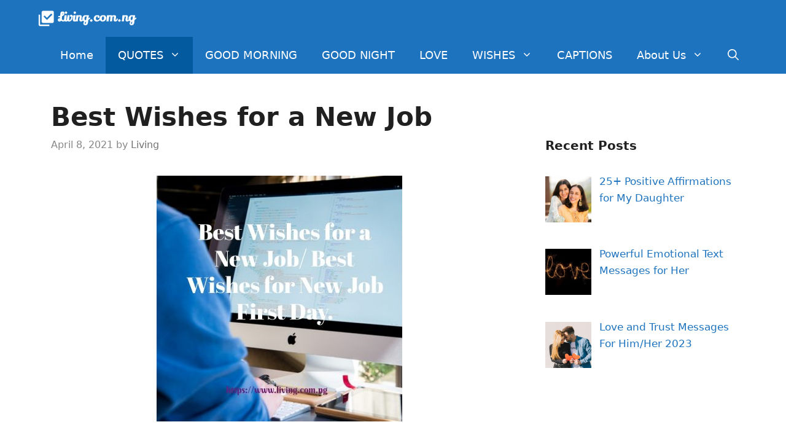

--- FILE ---
content_type: text/html; charset=UTF-8
request_url: https://www.living.com.ng/best-wishes-for-a-new-job/
body_size: 32067
content:
<!DOCTYPE html>
<html lang="en-US" prefix="og: https://ogp.me/ns#">
<head>
	<meta charset="UTF-8">
	<link rel="profile" href="https://gmpg.org/xfn/11">
		<style>img:is([sizes="auto" i], [sizes^="auto," i]) { contain-intrinsic-size: 3000px 1500px }</style>
	
<!-- Search Engine Optimization by Rank Math - https://rankmath.com/ -->
<title>Best Wishes for a New Job - Living</title>
<meta name="description" content="Best Wishes for a New Job are beautiful collections of new job wishes that you would like to send to your loved ones on the beautiful news of their new job."/>
<meta name="robots" content="follow, index, max-snippet:-1, max-video-preview:-1, max-image-preview:large"/>
<link rel="canonical" href="https://www.living.com.ng/best-wishes-for-a-new-job/" />
<meta property="og:locale" content="en_US" />
<meta property="og:type" content="article" />
<meta property="og:title" content="Best Wishes for a New Job - Living" />
<meta property="og:description" content="Best Wishes for a New Job are beautiful collections of new job wishes that you would like to send to your loved ones on the beautiful news of their new job." />
<meta property="og:url" content="https://www.living.com.ng/best-wishes-for-a-new-job/" />
<meta property="og:site_name" content="Living" />
<meta property="article:tag" content="Congratulation on your new job wishes" />
<meta property="article:tag" content="congratulations on your new job" />
<meta property="article:tag" content="Happy new job quote" />
<meta property="article:tag" content="New job message" />
<meta property="article:tag" content="New job wishes" />
<meta property="article:section" content="Quotes" />
<meta property="og:updated_time" content="2021-04-08T07:00:21+01:00" />
<meta property="og:image" content="https://www.living.com.ng/wp-content/uploads/2019/02/best-wishes-on-your-new-job-e1592505168948.jpg" />
<meta property="og:image:secure_url" content="https://www.living.com.ng/wp-content/uploads/2019/02/best-wishes-on-your-new-job-e1592505168948.jpg" />
<meta property="og:image:width" content="400" />
<meta property="og:image:height" content="400" />
<meta property="og:image:alt" content="Wishes for a new job" />
<meta property="og:image:type" content="image/jpeg" />
<meta property="article:published_time" content="2021-04-08T06:10:39+01:00" />
<meta property="article:modified_time" content="2021-04-08T07:00:21+01:00" />
<meta name="twitter:card" content="summary_large_image" />
<meta name="twitter:title" content="Best Wishes for a New Job - Living" />
<meta name="twitter:description" content="Best Wishes for a New Job are beautiful collections of new job wishes that you would like to send to your loved ones on the beautiful news of their new job." />
<meta name="twitter:image" content="https://www.living.com.ng/wp-content/uploads/2019/02/best-wishes-on-your-new-job-e1592505168948.jpg" />
<meta name="twitter:label1" content="Written by" />
<meta name="twitter:data1" content="Living" />
<meta name="twitter:label2" content="Time to read" />
<meta name="twitter:data2" content="32 minutes" />
<script type="application/ld+json" class="rank-math-schema">{"@context":"https://schema.org","@graph":[{"@type":["Person","Organization"],"@id":"https://www.living.com.ng/#person","name":"Living"},{"@type":"WebSite","@id":"https://www.living.com.ng/#website","url":"https://www.living.com.ng","name":"Living","publisher":{"@id":"https://www.living.com.ng/#person"},"inLanguage":"en-US"},{"@type":"ImageObject","@id":"https://www.living.com.ng/wp-content/uploads/2019/02/best-wishes-on-your-new-job-e1592505168948.jpg","url":"https://www.living.com.ng/wp-content/uploads/2019/02/best-wishes-on-your-new-job-e1592505168948.jpg","width":"400","height":"400","caption":"Wishes for a new job","inLanguage":"en-US"},{"@type":"WebPage","@id":"https://www.living.com.ng/best-wishes-for-a-new-job/#webpage","url":"https://www.living.com.ng/best-wishes-for-a-new-job/","name":"Best Wishes for a New Job - Living","datePublished":"2021-04-08T06:10:39+01:00","dateModified":"2021-04-08T07:00:21+01:00","isPartOf":{"@id":"https://www.living.com.ng/#website"},"primaryImageOfPage":{"@id":"https://www.living.com.ng/wp-content/uploads/2019/02/best-wishes-on-your-new-job-e1592505168948.jpg"},"inLanguage":"en-US"},{"@type":"Person","@id":"https://www.living.com.ng/author/admin/","name":"Living","url":"https://www.living.com.ng/author/admin/","image":{"@type":"ImageObject","@id":"https://secure.gravatar.com/avatar/de8d2345dc6aeb1abd3f5dda41ed41fa37ea84236e9c1ebf2abecb709f46c9ee?s=96&amp;d=mm&amp;r=g","url":"https://secure.gravatar.com/avatar/de8d2345dc6aeb1abd3f5dda41ed41fa37ea84236e9c1ebf2abecb709f46c9ee?s=96&amp;d=mm&amp;r=g","caption":"Living","inLanguage":"en-US"}},{"@type":"BlogPosting","headline":"Best Wishes for a New Job - Living","keywords":"Best Wishes for a New Job","datePublished":"2021-04-08T06:10:39+01:00","dateModified":"2021-04-08T07:00:21+01:00","author":{"@id":"https://www.living.com.ng/author/admin/","name":"Living"},"publisher":{"@id":"https://www.living.com.ng/#person"},"description":"Best Wishes for a New Job are beautiful collections of new job wishes that you would like to send to your loved ones on the beautiful news of their new job.","name":"Best Wishes for a New Job - Living","@id":"https://www.living.com.ng/best-wishes-for-a-new-job/#richSnippet","isPartOf":{"@id":"https://www.living.com.ng/best-wishes-for-a-new-job/#webpage"},"image":{"@id":"https://www.living.com.ng/wp-content/uploads/2019/02/best-wishes-on-your-new-job-e1592505168948.jpg"},"inLanguage":"en-US","mainEntityOfPage":{"@id":"https://www.living.com.ng/best-wishes-for-a-new-job/#webpage"}}]}</script>
<!-- /Rank Math WordPress SEO plugin -->

<link rel='dns-prefetch' href='//www.googletagmanager.com' />
<link href='//hb.wpmucdn.com' rel='preconnect' />
<link rel="alternate" type="application/rss+xml" title="Living &raquo; Feed" href="https://www.living.com.ng/feed/" />
<link rel="alternate" type="application/rss+xml" title="Living &raquo; Comments Feed" href="https://www.living.com.ng/comments/feed/" />
<script id="wpp-js" src="https://www.living.com.ng/wp-content/plugins/wordpress-popular-posts/assets/js/wpp.min.js?ver=7.3.3" data-sampling="0" data-sampling-rate="100" data-api-url="https://www.living.com.ng/wp-json/wordpress-popular-posts" data-post-id="1502" data-token="b8e1c8256e" data-lang="0" data-debug="0"></script>
<link rel="alternate" type="application/rss+xml" title="Living &raquo; Best Wishes for a New Job Comments Feed" href="https://www.living.com.ng/best-wishes-for-a-new-job/feed/" />
		<!-- This site uses the Google Analytics by ExactMetrics plugin v8.8.0 - Using Analytics tracking - https://www.exactmetrics.com/ -->
		<!-- Note: ExactMetrics is not currently configured on this site. The site owner needs to authenticate with Google Analytics in the ExactMetrics settings panel. -->
					<!-- No tracking code set -->
				<!-- / Google Analytics by ExactMetrics -->
		<!-- This site uses the Google Analytics by MonsterInsights plugin v7.7.0 - Using Analytics tracking - https://www.monsterinsights.com/ -->
<!-- Note: MonsterInsights is not currently configured on this site. The site owner needs to authenticate with Google Analytics in the MonsterInsights settings panel. -->
<!-- No UA code set -->
<!-- / Google Analytics by MonsterInsights -->
<script>
window._wpemojiSettings = {"baseUrl":"https:\/\/s.w.org\/images\/core\/emoji\/16.0.1\/72x72\/","ext":".png","svgUrl":"https:\/\/s.w.org\/images\/core\/emoji\/16.0.1\/svg\/","svgExt":".svg","source":{"concatemoji":"https:\/\/www.living.com.ng\/wp-includes\/js\/wp-emoji-release.min.js?ver=6.8.3"}};
/*! This file is auto-generated */
!function(s,n){var o,i,e;function c(e){try{var t={supportTests:e,timestamp:(new Date).valueOf()};sessionStorage.setItem(o,JSON.stringify(t))}catch(e){}}function p(e,t,n){e.clearRect(0,0,e.canvas.width,e.canvas.height),e.fillText(t,0,0);var t=new Uint32Array(e.getImageData(0,0,e.canvas.width,e.canvas.height).data),a=(e.clearRect(0,0,e.canvas.width,e.canvas.height),e.fillText(n,0,0),new Uint32Array(e.getImageData(0,0,e.canvas.width,e.canvas.height).data));return t.every(function(e,t){return e===a[t]})}function u(e,t){e.clearRect(0,0,e.canvas.width,e.canvas.height),e.fillText(t,0,0);for(var n=e.getImageData(16,16,1,1),a=0;a<n.data.length;a++)if(0!==n.data[a])return!1;return!0}function f(e,t,n,a){switch(t){case"flag":return n(e,"\ud83c\udff3\ufe0f\u200d\u26a7\ufe0f","\ud83c\udff3\ufe0f\u200b\u26a7\ufe0f")?!1:!n(e,"\ud83c\udde8\ud83c\uddf6","\ud83c\udde8\u200b\ud83c\uddf6")&&!n(e,"\ud83c\udff4\udb40\udc67\udb40\udc62\udb40\udc65\udb40\udc6e\udb40\udc67\udb40\udc7f","\ud83c\udff4\u200b\udb40\udc67\u200b\udb40\udc62\u200b\udb40\udc65\u200b\udb40\udc6e\u200b\udb40\udc67\u200b\udb40\udc7f");case"emoji":return!a(e,"\ud83e\udedf")}return!1}function g(e,t,n,a){var r="undefined"!=typeof WorkerGlobalScope&&self instanceof WorkerGlobalScope?new OffscreenCanvas(300,150):s.createElement("canvas"),o=r.getContext("2d",{willReadFrequently:!0}),i=(o.textBaseline="top",o.font="600 32px Arial",{});return e.forEach(function(e){i[e]=t(o,e,n,a)}),i}function t(e){var t=s.createElement("script");t.src=e,t.defer=!0,s.head.appendChild(t)}"undefined"!=typeof Promise&&(o="wpEmojiSettingsSupports",i=["flag","emoji"],n.supports={everything:!0,everythingExceptFlag:!0},e=new Promise(function(e){s.addEventListener("DOMContentLoaded",e,{once:!0})}),new Promise(function(t){var n=function(){try{var e=JSON.parse(sessionStorage.getItem(o));if("object"==typeof e&&"number"==typeof e.timestamp&&(new Date).valueOf()<e.timestamp+604800&&"object"==typeof e.supportTests)return e.supportTests}catch(e){}return null}();if(!n){if("undefined"!=typeof Worker&&"undefined"!=typeof OffscreenCanvas&&"undefined"!=typeof URL&&URL.createObjectURL&&"undefined"!=typeof Blob)try{var e="postMessage("+g.toString()+"("+[JSON.stringify(i),f.toString(),p.toString(),u.toString()].join(",")+"));",a=new Blob([e],{type:"text/javascript"}),r=new Worker(URL.createObjectURL(a),{name:"wpTestEmojiSupports"});return void(r.onmessage=function(e){c(n=e.data),r.terminate(),t(n)})}catch(e){}c(n=g(i,f,p,u))}t(n)}).then(function(e){for(var t in e)n.supports[t]=e[t],n.supports.everything=n.supports.everything&&n.supports[t],"flag"!==t&&(n.supports.everythingExceptFlag=n.supports.everythingExceptFlag&&n.supports[t]);n.supports.everythingExceptFlag=n.supports.everythingExceptFlag&&!n.supports.flag,n.DOMReady=!1,n.readyCallback=function(){n.DOMReady=!0}}).then(function(){return e}).then(function(){var e;n.supports.everything||(n.readyCallback(),(e=n.source||{}).concatemoji?t(e.concatemoji):e.wpemoji&&e.twemoji&&(t(e.twemoji),t(e.wpemoji)))}))}((window,document),window._wpemojiSettings);
</script>
<link rel='stylesheet' id='pt-cv-public-style-css' href='https://www.living.com.ng/wp-content/plugins/content-views-query-and-display-post-page/public/assets/css/cv.css?ver=4.2' media='all' />
<style id='wp-emoji-styles-inline-css'>

	img.wp-smiley, img.emoji {
		display: inline !important;
		border: none !important;
		box-shadow: none !important;
		height: 1em !important;
		width: 1em !important;
		margin: 0 0.07em !important;
		vertical-align: -0.1em !important;
		background: none !important;
		padding: 0 !important;
	}
</style>
<link rel='stylesheet' id='wp-block-library-css' href='https://www.living.com.ng/wp-includes/css/dist/block-library/style.min.css?ver=6.8.3' media='all' />
<style id='classic-theme-styles-inline-css'>
/*! This file is auto-generated */
.wp-block-button__link{color:#fff;background-color:#32373c;border-radius:9999px;box-shadow:none;text-decoration:none;padding:calc(.667em + 2px) calc(1.333em + 2px);font-size:1.125em}.wp-block-file__button{background:#32373c;color:#fff;text-decoration:none}
</style>
<style id='global-styles-inline-css'>
:root{--wp--preset--aspect-ratio--square: 1;--wp--preset--aspect-ratio--4-3: 4/3;--wp--preset--aspect-ratio--3-4: 3/4;--wp--preset--aspect-ratio--3-2: 3/2;--wp--preset--aspect-ratio--2-3: 2/3;--wp--preset--aspect-ratio--16-9: 16/9;--wp--preset--aspect-ratio--9-16: 9/16;--wp--preset--color--black: #000000;--wp--preset--color--cyan-bluish-gray: #abb8c3;--wp--preset--color--white: #ffffff;--wp--preset--color--pale-pink: #f78da7;--wp--preset--color--vivid-red: #cf2e2e;--wp--preset--color--luminous-vivid-orange: #ff6900;--wp--preset--color--luminous-vivid-amber: #fcb900;--wp--preset--color--light-green-cyan: #7bdcb5;--wp--preset--color--vivid-green-cyan: #00d084;--wp--preset--color--pale-cyan-blue: #8ed1fc;--wp--preset--color--vivid-cyan-blue: #0693e3;--wp--preset--color--vivid-purple: #9b51e0;--wp--preset--gradient--vivid-cyan-blue-to-vivid-purple: linear-gradient(135deg,rgba(6,147,227,1) 0%,rgb(155,81,224) 100%);--wp--preset--gradient--light-green-cyan-to-vivid-green-cyan: linear-gradient(135deg,rgb(122,220,180) 0%,rgb(0,208,130) 100%);--wp--preset--gradient--luminous-vivid-amber-to-luminous-vivid-orange: linear-gradient(135deg,rgba(252,185,0,1) 0%,rgba(255,105,0,1) 100%);--wp--preset--gradient--luminous-vivid-orange-to-vivid-red: linear-gradient(135deg,rgba(255,105,0,1) 0%,rgb(207,46,46) 100%);--wp--preset--gradient--very-light-gray-to-cyan-bluish-gray: linear-gradient(135deg,rgb(238,238,238) 0%,rgb(169,184,195) 100%);--wp--preset--gradient--cool-to-warm-spectrum: linear-gradient(135deg,rgb(74,234,220) 0%,rgb(151,120,209) 20%,rgb(207,42,186) 40%,rgb(238,44,130) 60%,rgb(251,105,98) 80%,rgb(254,248,76) 100%);--wp--preset--gradient--blush-light-purple: linear-gradient(135deg,rgb(255,206,236) 0%,rgb(152,150,240) 100%);--wp--preset--gradient--blush-bordeaux: linear-gradient(135deg,rgb(254,205,165) 0%,rgb(254,45,45) 50%,rgb(107,0,62) 100%);--wp--preset--gradient--luminous-dusk: linear-gradient(135deg,rgb(255,203,112) 0%,rgb(199,81,192) 50%,rgb(65,88,208) 100%);--wp--preset--gradient--pale-ocean: linear-gradient(135deg,rgb(255,245,203) 0%,rgb(182,227,212) 50%,rgb(51,167,181) 100%);--wp--preset--gradient--electric-grass: linear-gradient(135deg,rgb(202,248,128) 0%,rgb(113,206,126) 100%);--wp--preset--gradient--midnight: linear-gradient(135deg,rgb(2,3,129) 0%,rgb(40,116,252) 100%);--wp--preset--font-size--small: 13px;--wp--preset--font-size--medium: 20px;--wp--preset--font-size--large: 36px;--wp--preset--font-size--x-large: 42px;--wp--preset--spacing--20: 0.44rem;--wp--preset--spacing--30: 0.67rem;--wp--preset--spacing--40: 1rem;--wp--preset--spacing--50: 1.5rem;--wp--preset--spacing--60: 2.25rem;--wp--preset--spacing--70: 3.38rem;--wp--preset--spacing--80: 5.06rem;--wp--preset--shadow--natural: 6px 6px 9px rgba(0, 0, 0, 0.2);--wp--preset--shadow--deep: 12px 12px 50px rgba(0, 0, 0, 0.4);--wp--preset--shadow--sharp: 6px 6px 0px rgba(0, 0, 0, 0.2);--wp--preset--shadow--outlined: 6px 6px 0px -3px rgba(255, 255, 255, 1), 6px 6px rgba(0, 0, 0, 1);--wp--preset--shadow--crisp: 6px 6px 0px rgba(0, 0, 0, 1);}:where(.is-layout-flex){gap: 0.5em;}:where(.is-layout-grid){gap: 0.5em;}body .is-layout-flex{display: flex;}.is-layout-flex{flex-wrap: wrap;align-items: center;}.is-layout-flex > :is(*, div){margin: 0;}body .is-layout-grid{display: grid;}.is-layout-grid > :is(*, div){margin: 0;}:where(.wp-block-columns.is-layout-flex){gap: 2em;}:where(.wp-block-columns.is-layout-grid){gap: 2em;}:where(.wp-block-post-template.is-layout-flex){gap: 1.25em;}:where(.wp-block-post-template.is-layout-grid){gap: 1.25em;}.has-black-color{color: var(--wp--preset--color--black) !important;}.has-cyan-bluish-gray-color{color: var(--wp--preset--color--cyan-bluish-gray) !important;}.has-white-color{color: var(--wp--preset--color--white) !important;}.has-pale-pink-color{color: var(--wp--preset--color--pale-pink) !important;}.has-vivid-red-color{color: var(--wp--preset--color--vivid-red) !important;}.has-luminous-vivid-orange-color{color: var(--wp--preset--color--luminous-vivid-orange) !important;}.has-luminous-vivid-amber-color{color: var(--wp--preset--color--luminous-vivid-amber) !important;}.has-light-green-cyan-color{color: var(--wp--preset--color--light-green-cyan) !important;}.has-vivid-green-cyan-color{color: var(--wp--preset--color--vivid-green-cyan) !important;}.has-pale-cyan-blue-color{color: var(--wp--preset--color--pale-cyan-blue) !important;}.has-vivid-cyan-blue-color{color: var(--wp--preset--color--vivid-cyan-blue) !important;}.has-vivid-purple-color{color: var(--wp--preset--color--vivid-purple) !important;}.has-black-background-color{background-color: var(--wp--preset--color--black) !important;}.has-cyan-bluish-gray-background-color{background-color: var(--wp--preset--color--cyan-bluish-gray) !important;}.has-white-background-color{background-color: var(--wp--preset--color--white) !important;}.has-pale-pink-background-color{background-color: var(--wp--preset--color--pale-pink) !important;}.has-vivid-red-background-color{background-color: var(--wp--preset--color--vivid-red) !important;}.has-luminous-vivid-orange-background-color{background-color: var(--wp--preset--color--luminous-vivid-orange) !important;}.has-luminous-vivid-amber-background-color{background-color: var(--wp--preset--color--luminous-vivid-amber) !important;}.has-light-green-cyan-background-color{background-color: var(--wp--preset--color--light-green-cyan) !important;}.has-vivid-green-cyan-background-color{background-color: var(--wp--preset--color--vivid-green-cyan) !important;}.has-pale-cyan-blue-background-color{background-color: var(--wp--preset--color--pale-cyan-blue) !important;}.has-vivid-cyan-blue-background-color{background-color: var(--wp--preset--color--vivid-cyan-blue) !important;}.has-vivid-purple-background-color{background-color: var(--wp--preset--color--vivid-purple) !important;}.has-black-border-color{border-color: var(--wp--preset--color--black) !important;}.has-cyan-bluish-gray-border-color{border-color: var(--wp--preset--color--cyan-bluish-gray) !important;}.has-white-border-color{border-color: var(--wp--preset--color--white) !important;}.has-pale-pink-border-color{border-color: var(--wp--preset--color--pale-pink) !important;}.has-vivid-red-border-color{border-color: var(--wp--preset--color--vivid-red) !important;}.has-luminous-vivid-orange-border-color{border-color: var(--wp--preset--color--luminous-vivid-orange) !important;}.has-luminous-vivid-amber-border-color{border-color: var(--wp--preset--color--luminous-vivid-amber) !important;}.has-light-green-cyan-border-color{border-color: var(--wp--preset--color--light-green-cyan) !important;}.has-vivid-green-cyan-border-color{border-color: var(--wp--preset--color--vivid-green-cyan) !important;}.has-pale-cyan-blue-border-color{border-color: var(--wp--preset--color--pale-cyan-blue) !important;}.has-vivid-cyan-blue-border-color{border-color: var(--wp--preset--color--vivid-cyan-blue) !important;}.has-vivid-purple-border-color{border-color: var(--wp--preset--color--vivid-purple) !important;}.has-vivid-cyan-blue-to-vivid-purple-gradient-background{background: var(--wp--preset--gradient--vivid-cyan-blue-to-vivid-purple) !important;}.has-light-green-cyan-to-vivid-green-cyan-gradient-background{background: var(--wp--preset--gradient--light-green-cyan-to-vivid-green-cyan) !important;}.has-luminous-vivid-amber-to-luminous-vivid-orange-gradient-background{background: var(--wp--preset--gradient--luminous-vivid-amber-to-luminous-vivid-orange) !important;}.has-luminous-vivid-orange-to-vivid-red-gradient-background{background: var(--wp--preset--gradient--luminous-vivid-orange-to-vivid-red) !important;}.has-very-light-gray-to-cyan-bluish-gray-gradient-background{background: var(--wp--preset--gradient--very-light-gray-to-cyan-bluish-gray) !important;}.has-cool-to-warm-spectrum-gradient-background{background: var(--wp--preset--gradient--cool-to-warm-spectrum) !important;}.has-blush-light-purple-gradient-background{background: var(--wp--preset--gradient--blush-light-purple) !important;}.has-blush-bordeaux-gradient-background{background: var(--wp--preset--gradient--blush-bordeaux) !important;}.has-luminous-dusk-gradient-background{background: var(--wp--preset--gradient--luminous-dusk) !important;}.has-pale-ocean-gradient-background{background: var(--wp--preset--gradient--pale-ocean) !important;}.has-electric-grass-gradient-background{background: var(--wp--preset--gradient--electric-grass) !important;}.has-midnight-gradient-background{background: var(--wp--preset--gradient--midnight) !important;}.has-small-font-size{font-size: var(--wp--preset--font-size--small) !important;}.has-medium-font-size{font-size: var(--wp--preset--font-size--medium) !important;}.has-large-font-size{font-size: var(--wp--preset--font-size--large) !important;}.has-x-large-font-size{font-size: var(--wp--preset--font-size--x-large) !important;}
:where(.wp-block-post-template.is-layout-flex){gap: 1.25em;}:where(.wp-block-post-template.is-layout-grid){gap: 1.25em;}
:where(.wp-block-columns.is-layout-flex){gap: 2em;}:where(.wp-block-columns.is-layout-grid){gap: 2em;}
:root :where(.wp-block-pullquote){font-size: 1.5em;line-height: 1.6;}
</style>
<link rel='stylesheet' id='wordpress-popular-posts-css-css' href='https://www.living.com.ng/wp-content/plugins/wordpress-popular-posts/assets/css/wpp.css?ver=7.3.3' media='all' />
<link rel='stylesheet' id='generate-comments-css' href='https://www.living.com.ng/wp-content/themes/generatepress/assets/css/components/comments.min.css?ver=3.0.4' media='all' />
<link rel='stylesheet' id='generate-widget-areas-css' href='https://www.living.com.ng/wp-content/themes/generatepress/assets/css/components/widget-areas.min.css?ver=3.0.4' media='all' />
<link rel='stylesheet' id='generate-style-css' href='https://www.living.com.ng/wp-content/themes/generatepress/assets/css/main.min.css?ver=3.0.4' media='all' />
<style id='generate-style-inline-css'>
body{background-color:#ffffff;color:#222222;}a{color:#1e73be;}a:hover, a:focus, a:active{color:#000000;}.grid-container{max-width:1165px;}.wp-block-group__inner-container{max-width:1165px;margin-left:auto;margin-right:auto;}.navigation-search{position:absolute;left:-99999px;pointer-events:none;visibility:hidden;z-index:20;width:100%;top:0;transition:opacity 100ms ease-in-out;opacity:0;}.navigation-search.nav-search-active{left:0;right:0;pointer-events:auto;visibility:visible;opacity:1;}.navigation-search input[type="search"]{outline:0;border:0;vertical-align:bottom;line-height:1;opacity:0.9;width:100%;z-index:20;border-radius:0;-webkit-appearance:none;height:60px;}.navigation-search input::-ms-clear{display:none;width:0;height:0;}.navigation-search input::-ms-reveal{display:none;width:0;height:0;}.navigation-search input::-webkit-search-decoration, .navigation-search input::-webkit-search-cancel-button, .navigation-search input::-webkit-search-results-button, .navigation-search input::-webkit-search-results-decoration{display:none;}.gen-sidebar-nav .navigation-search{top:auto;bottom:0;}body, button, input, select, textarea{font-family:-apple-system, system-ui, BlinkMacSystemFont, "Segoe UI", Helvetica, Arial, sans-serif, "Apple Color Emoji", "Segoe UI Emoji", "Segoe UI Symbol";font-size:19px;}body{line-height:1.6;}.entry-content > [class*="wp-block-"]:not(:last-child){margin-bottom:1.5em;}.main-title{font-size:45px;}.main-navigation a, .menu-toggle{font-family:-apple-system, system-ui, BlinkMacSystemFont, "Segoe UI", Helvetica, Arial, sans-serif, "Apple Color Emoji", "Segoe UI Emoji", "Segoe UI Symbol";font-size:18px;}.main-navigation .menu-bar-items{font-size:18px;}.main-navigation .main-nav ul ul li a{font-size:15px;}.widget-title{font-weight:600;}.sidebar .widget, .footer-widgets .widget{font-size:17px;}button:not(.menu-toggle),html input[type="button"],input[type="reset"],input[type="submit"],.button,.wp-block-button .wp-block-button__link{font-size:15px;}h1{font-weight:600;}h2{font-weight:600;}@media (max-width:768px){.main-title{font-size:20px;}h1{font-size:31px;}h2{font-size:27px;}h3{font-size:24px;}h4{font-size:22px;}h5{font-size:19px;}}.top-bar{background-color:#636363;color:#ffffff;}.top-bar a{color:#ffffff;}.top-bar a:hover{color:#303030;}.site-header{background-color:#ffffff;}.main-title a,.main-title a:hover{color:#ffffff;}.site-description{color:#757575;}.main-navigation,.main-navigation ul ul{background-color:#1e73be;}.main-navigation .main-nav ul li a,.menu-toggle, .main-navigation .menu-bar-items{color:#ffffff;}.main-navigation .main-nav ul li:hover > a,.main-navigation .main-nav ul li:focus > a, .main-navigation .main-nav ul li.sfHover > a, .main-navigation .menu-bar-item:hover > a, .main-navigation .menu-bar-item.sfHover > a{color:#ffffff;background-color:#035a9e;}button.menu-toggle:hover,button.menu-toggle:focus{color:#ffffff;}.main-navigation .main-nav ul li[class*="current-menu-"] > a{color:#ffffff;background-color:#035a9e;}.main-navigation .main-nav ul li[class*="current-menu-"] > a:hover,.main-navigation .main-nav ul li[class*="current-menu-"].sfHover > a{color:#ffffff;background-color:#035a9e;}.navigation-search input[type="search"],.navigation-search input[type="search"]:active, .navigation-search input[type="search"]:focus, .main-navigation .main-nav ul li.search-item.active > a, .main-navigation .menu-bar-items .search-item.active > a{color:#ffffff;background-color:#035a9e;}.main-navigation ul ul{background-color:#035a9e;}.main-navigation .main-nav ul ul li a{color:#ffffff;}.main-navigation .main-nav ul ul li:hover > a,.main-navigation .main-nav ul ul li:focus > a,.main-navigation .main-nav ul ul li.sfHover > a{color:#bbd2e8;background-color:#035a9e;}.main-navigation .main-nav ul ul li[class*="current-menu-"] > a{color:#bbd2e8;background-color:#035a9e;}.main-navigation .main-nav ul ul li[class*="current-menu-"] > a:hover,.main-navigation .main-nav ul ul li[class*="current-menu-"].sfHover > a{color:#bbd2e8;background-color:#035a9e;}.separate-containers .inside-article, .separate-containers .comments-area, .separate-containers .page-header, .one-container .container, .separate-containers .paging-navigation, .inside-page-header{background-color:#ffffff;}.inside-article a,.paging-navigation a,.comments-area a,.page-header a{color:#1e73be;}.entry-header h1,.page-header h1{color:#202020;}.entry-title a{color:#333333;}.entry-title a:hover{color:#0a0000;}.entry-meta{color:#878787;}.entry-meta a{color:#727272;}.entry-meta a:hover{color:#0a0101;}.sidebar .widget{background-color:#ffffff;}.sidebar .widget a{color:#1e73be;}.footer-widgets{color:#ffffff;background-color:#2f4468;}.footer-widgets a{color:#ffffff;}.footer-widgets .widget-title{color:#ffffff;}.site-info{color:#2f4468;}.site-info a{color:#2f4468;}.site-info a:hover{color:#0a0a0a;}.footer-bar .widget_nav_menu .current-menu-item a{color:#0a0a0a;}input[type="text"],input[type="email"],input[type="url"],input[type="password"],input[type="search"],input[type="tel"],input[type="number"],textarea,select{color:#666666;background-color:#fafafa;border-color:#cccccc;}input[type="text"]:focus,input[type="email"]:focus,input[type="url"]:focus,input[type="password"]:focus,input[type="search"]:focus,input[type="tel"]:focus,input[type="number"]:focus,textarea:focus,select:focus{color:#666666;background-color:#ffffff;border-color:#bfbfbf;}button,html input[type="button"],input[type="reset"],input[type="submit"],a.button,a.wp-block-button__link:not(.has-background){color:#ffffff;background-color:#2f4468;}button:hover,html input[type="button"]:hover,input[type="reset"]:hover,input[type="submit"]:hover,a.button:hover,button:focus,html input[type="button"]:focus,input[type="reset"]:focus,input[type="submit"]:focus,a.button:focus,a.wp-block-button__link:not(.has-background):active,a.wp-block-button__link:not(.has-background):focus,a.wp-block-button__link:not(.has-background):hover{color:#ffffff;background-color:#22304d;}a.generate-back-to-top{background-color:rgba( 0,0,0,0.4 );color:#ffffff;}a.generate-back-to-top:hover,a.generate-back-to-top:focus{background-color:rgba( 0,0,0,0.6 );color:#ffffff;}@media (max-width: 768px){.main-navigation .menu-bar-item:hover > a, .main-navigation .menu-bar-item.sfHover > a{background:none;color:#ffffff;}}.inside-top-bar.grid-container{max-width:1245px;}.inside-header.grid-container{max-width:1245px;}.separate-containers .inside-article, .separate-containers .comments-area, .separate-containers .page-header, .separate-containers .paging-navigation, .one-container .site-content, .inside-page-header{padding:25px;}.site-main .wp-block-group__inner-container{padding:25px;}.separate-containers .paging-navigation{padding-top:20px;padding-bottom:20px;}.entry-content .alignwide, body:not(.no-sidebar) .entry-content .alignfull{margin-left:-25px;width:calc(100% + 50px);max-width:calc(100% + 50px);}.one-container.right-sidebar .site-main,.one-container.both-right .site-main{margin-right:25px;}.one-container.left-sidebar .site-main,.one-container.both-left .site-main{margin-left:25px;}.one-container.both-sidebars .site-main{margin:0px 25px 0px 25px;}.sidebar .widget, .page-header, .widget-area .main-navigation, .site-main > *{margin-bottom:21px;}.separate-containers .site-main{margin:21px;}.one-container.archive .post:not(:last-child), .one-container.blog .post:not(:last-child){padding-bottom:25px;}.separate-containers .featured-image{margin-top:21px;}.separate-containers .inside-right-sidebar, .separate-containers .inside-left-sidebar{margin-top:21px;margin-bottom:21px;}.rtl .menu-item-has-children .dropdown-menu-toggle{padding-left:20px;}.rtl .main-navigation .main-nav ul li.menu-item-has-children > a{padding-right:20px;}.widget-area .widget{padding:20px 15px 20px 15px;}.footer-widgets-container.grid-container{max-width:1245px;}.inside-site-info.grid-container{max-width:1245px;}@media (max-width:768px){.separate-containers .inside-article, .separate-containers .comments-area, .separate-containers .page-header, .separate-containers .paging-navigation, .one-container .site-content, .inside-page-header{padding:30px;}.site-main .wp-block-group__inner-container{padding:30px;}.inside-top-bar{padding-right:30px;padding-left:30px;}.inside-header{padding-right:30px;padding-left:30px;}.widget-area .widget{padding-top:30px;padding-right:30px;padding-bottom:30px;padding-left:30px;}.footer-widgets-container{padding-top:30px;padding-right:30px;padding-bottom:30px;padding-left:30px;}.inside-site-info{padding-right:30px;padding-left:30px;}.entry-content .alignwide, body:not(.no-sidebar) .entry-content .alignfull{margin-left:-30px;width:calc(100% + 60px);max-width:calc(100% + 60px);}.one-container .site-main .paging-navigation{margin-bottom:21px;}}/* End cached CSS */.is-right-sidebar{width:30%;}.is-left-sidebar{width:30%;}.site-content .content-area{width:70%;}@media (max-width: 768px){.main-navigation .menu-toggle,.sidebar-nav-mobile:not(#sticky-placeholder){display:block;}.main-navigation ul,.gen-sidebar-nav,.main-navigation:not(.slideout-navigation):not(.toggled) .main-nav > ul,.has-inline-mobile-toggle #site-navigation .inside-navigation > *:not(.navigation-search):not(.main-nav){display:none;}.nav-align-right .inside-navigation,.nav-align-center .inside-navigation{justify-content:space-between;}}
.navigation-branding .main-title{font-weight:bold;text-transform:none;font-size:45px;}@media (max-width: 768px){.navigation-branding .main-title{font-size:20px;}}
.post-image:not(:first-child), .page-content:not(:first-child), .entry-content:not(:first-child), .entry-summary:not(:first-child), footer.entry-meta{margin-top:1.5em;}.post-image-above-header .inside-article div.featured-image, .post-image-above-header .inside-article div.post-image{margin-bottom:1.5em;}
</style>
<link rel='stylesheet' id='recent-posts-widget-with-thumbnails-public-style-css' href='https://www.living.com.ng/wp-content/plugins/recent-posts-widget-with-thumbnails/public.css?ver=7.1.1' media='all' />
<link rel='stylesheet' id='generate-blog-images-css' href='https://www.living.com.ng/wp-content/plugins/gp-premium/blog/functions/css/featured-images.min.css?ver=1.12.2' media='all' />
<link rel='stylesheet' id='generate-navigation-branding-css' href='https://www.living.com.ng/wp-content/plugins/gp-premium/menu-plus/functions/css/navigation-branding-flex.min.css?ver=1.12.2' media='all' />
<style id='generate-navigation-branding-inline-css'>
.main-navigation.has-branding.grid-container .navigation-branding, .main-navigation.has-branding:not(.grid-container) .inside-navigation:not(.grid-container) .navigation-branding{margin-left:10px;}.navigation-branding img, .site-logo.mobile-header-logo img{height:60px;width:auto;}.navigation-branding .main-title{line-height:60px;}@media (max-width: 1175px){#site-navigation .navigation-branding, #sticky-navigation .navigation-branding{margin-left:10px;}}@media (max-width: 768px){.main-navigation.has-branding.nav-align-center .menu-bar-items, .main-navigation.has-sticky-branding.navigation-stick.nav-align-center .menu-bar-items{margin-left:auto;}.navigation-branding{margin-right:auto;margin-left:10px;}.navigation-branding .main-title, .mobile-header-navigation .site-logo{margin-left:10px;}}
</style>
<script src="https://www.living.com.ng/wp-includes/js/jquery/jquery.min.js?ver=3.7.1" id="jquery-core-js"></script>
<script src="https://www.living.com.ng/wp-includes/js/jquery/jquery-migrate.min.js?ver=3.4.1" id="jquery-migrate-js"></script>

<!-- Google tag (gtag.js) snippet added by Site Kit -->
<!-- Google Analytics snippet added by Site Kit -->
<script src="https://www.googletagmanager.com/gtag/js?id=G-Z8CEDX667L" id="google_gtagjs-js" async></script>
<script id="google_gtagjs-js-after">
window.dataLayer = window.dataLayer || [];function gtag(){dataLayer.push(arguments);}
gtag("set","linker",{"domains":["www.living.com.ng"]});
gtag("js", new Date());
gtag("set", "developer_id.dZTNiMT", true);
gtag("config", "G-Z8CEDX667L");
</script>
<link rel="https://api.w.org/" href="https://www.living.com.ng/wp-json/" /><link rel="alternate" title="JSON" type="application/json" href="https://www.living.com.ng/wp-json/wp/v2/posts/1502" /><link rel="EditURI" type="application/rsd+xml" title="RSD" href="https://www.living.com.ng/xmlrpc.php?rsd" />
<meta name="generator" content="WordPress 6.8.3" />
<link rel='shortlink' href='https://www.living.com.ng/?p=1502' />
<link rel="alternate" title="oEmbed (JSON)" type="application/json+oembed" href="https://www.living.com.ng/wp-json/oembed/1.0/embed?url=https%3A%2F%2Fwww.living.com.ng%2Fbest-wishes-for-a-new-job%2F" />
<link rel="alternate" title="oEmbed (XML)" type="text/xml+oembed" href="https://www.living.com.ng/wp-json/oembed/1.0/embed?url=https%3A%2F%2Fwww.living.com.ng%2Fbest-wishes-for-a-new-job%2F&#038;format=xml" />
<meta name="generator" content="Site Kit by Google 1.161.0" />            <style id="wpp-loading-animation-styles">@-webkit-keyframes bgslide{from{background-position-x:0}to{background-position-x:-200%}}@keyframes bgslide{from{background-position-x:0}to{background-position-x:-200%}}.wpp-widget-block-placeholder,.wpp-shortcode-placeholder{margin:0 auto;width:60px;height:3px;background:#dd3737;background:linear-gradient(90deg,#dd3737 0%,#571313 10%,#dd3737 100%);background-size:200% auto;border-radius:3px;-webkit-animation:bgslide 1s infinite linear;animation:bgslide 1s infinite linear}</style>
            <link rel="pingback" href="https://www.living.com.ng/xmlrpc.php">
<meta name="viewport" content="width=device-width, initial-scale=1"><style type="text/css">.broken_link, a.broken_link {
	text-decoration: line-through;
}</style>	<meta name="propeller" content="c7ee45a8aba1334598ea00bbc4da4bf4">
	
</head>
<body data-rsssl=1 class="wp-singular post-template-default single single-post postid-1502 single-format-standard wp-custom-logo wp-embed-responsive wp-theme-generatepress post-image-below-header post-image-aligned-center sticky-menu-no-transition right-sidebar nav-below-header separate-containers nav-search-enabled header-aligned-left dropdown-hover featured-image-active" itemtype="https://schema.org/Blog" itemscope>
	<a class="screen-reader-text skip-link" href="#content" title="Skip to content">Skip to content</a>		<nav id="site-navigation" class="has-branding main-navigation nav-align-right has-menu-bar-items sub-menu-right" itemtype="https://schema.org/SiteNavigationElement" itemscope>
			<div class="inside-navigation grid-container">
				<div class="navigation-branding"><div class="site-logo">
						<a href="https://www.living.com.ng/" title="Living" rel="home">
							<img  class="header-image is-logo-image" alt="Living" src="https://www.living.com.ng/wp-content/uploads/2020/11/living-ng-1.png" title="Living" />
						</a>
					</div></div><form method="get" class="search-form navigation-search" action="https://www.living.com.ng/">
					<input type="search" class="search-field" value="" name="s" title="Search" />
				</form>				<button class="menu-toggle" aria-controls="primary-menu" aria-expanded="false">
					<span class="gp-icon icon-menu-bars"><svg viewBox="0 0 512 512" aria-hidden="true" role="img" version="1.1" xmlns="http://www.w3.org/2000/svg" xmlns:xlink="http://www.w3.org/1999/xlink" width="1em" height="1em">
						<path d="M0 96c0-13.255 10.745-24 24-24h464c13.255 0 24 10.745 24 24s-10.745 24-24 24H24c-13.255 0-24-10.745-24-24zm0 160c0-13.255 10.745-24 24-24h464c13.255 0 24 10.745 24 24s-10.745 24-24 24H24c-13.255 0-24-10.745-24-24zm0 160c0-13.255 10.745-24 24-24h464c13.255 0 24 10.745 24 24s-10.745 24-24 24H24c-13.255 0-24-10.745-24-24z" />
					</svg><svg viewBox="0 0 512 512" aria-hidden="true" role="img" version="1.1" xmlns="http://www.w3.org/2000/svg" xmlns:xlink="http://www.w3.org/1999/xlink" width="1em" height="1em">
						<path d="M71.029 71.029c9.373-9.372 24.569-9.372 33.942 0L256 222.059l151.029-151.03c9.373-9.372 24.569-9.372 33.942 0 9.372 9.373 9.372 24.569 0 33.942L289.941 256l151.03 151.029c9.372 9.373 9.372 24.569 0 33.942-9.373 9.372-24.569 9.372-33.942 0L256 289.941l-151.029 151.03c-9.373 9.372-24.569 9.372-33.942 0-9.372-9.373-9.372-24.569 0-33.942L222.059 256 71.029 104.971c-9.372-9.373-9.372-24.569 0-33.942z" />
					</svg></span><span class="mobile-menu">Menu</span>				</button>
				<div id="primary-menu" class="main-nav"><ul id="menu-main-menu" class=" menu sf-menu"><li id="menu-item-6" class="menu-item menu-item-type-custom menu-item-object-custom menu-item-home menu-item-6"><a href="https://www.living.com.ng/">Home</a></li>
<li id="menu-item-423" class="menu-item menu-item-type-taxonomy menu-item-object-category current-post-ancestor current-menu-parent current-post-parent menu-item-has-children menu-item-423"><a href="https://www.living.com.ng/category/quotes/">QUOTES<span role="presentation" class="dropdown-menu-toggle"><span class="gp-icon icon-arrow"><svg viewBox="0 0 330 512" aria-hidden="true" role="img" version="1.1" xmlns="http://www.w3.org/2000/svg" xmlns:xlink="http://www.w3.org/1999/xlink" width="1em" height="1em">
						<path d="M305.913 197.085c0 2.266-1.133 4.815-2.833 6.514L171.087 335.593c-1.7 1.7-4.249 2.832-6.515 2.832s-4.815-1.133-6.515-2.832L26.064 203.599c-1.7-1.7-2.832-4.248-2.832-6.514s1.132-4.816 2.832-6.515l14.162-14.163c1.7-1.699 3.966-2.832 6.515-2.832 2.266 0 4.815 1.133 6.515 2.832l111.316 111.317 111.316-111.317c1.7-1.699 4.249-2.832 6.515-2.832s4.815 1.133 6.515 2.832l14.162 14.163c1.7 1.7 2.833 4.249 2.833 6.515z" fill-rule="nonzero"/>
					</svg></span></span></a>
<ul class="sub-menu">
	<li id="menu-item-5990" class="menu-item menu-item-type-taxonomy menu-item-object-category menu-item-5990"><a href="https://www.living.com.ng/category/apology/">Apology</a></li>
</ul>
</li>
<li id="menu-item-1775" class="menu-item menu-item-type-taxonomy menu-item-object-category menu-item-1775"><a href="https://www.living.com.ng/category/good-morning/">GOOD MORNING</a></li>
<li id="menu-item-1776" class="menu-item menu-item-type-taxonomy menu-item-object-category menu-item-1776"><a href="https://www.living.com.ng/category/good-night/">GOOD NIGHT</a></li>
<li id="menu-item-1777" class="menu-item menu-item-type-taxonomy menu-item-object-category menu-item-1777"><a href="https://www.living.com.ng/category/love/">LOVE</a></li>
<li id="menu-item-1778" class="menu-item menu-item-type-taxonomy menu-item-object-category menu-item-has-children menu-item-1778"><a href="https://www.living.com.ng/category/wishes/">WISHES<span role="presentation" class="dropdown-menu-toggle"><span class="gp-icon icon-arrow"><svg viewBox="0 0 330 512" aria-hidden="true" role="img" version="1.1" xmlns="http://www.w3.org/2000/svg" xmlns:xlink="http://www.w3.org/1999/xlink" width="1em" height="1em">
						<path d="M305.913 197.085c0 2.266-1.133 4.815-2.833 6.514L171.087 335.593c-1.7 1.7-4.249 2.832-6.515 2.832s-4.815-1.133-6.515-2.832L26.064 203.599c-1.7-1.7-2.832-4.248-2.832-6.514s1.132-4.816 2.832-6.515l14.162-14.163c1.7-1.699 3.966-2.832 6.515-2.832 2.266 0 4.815 1.133 6.515 2.832l111.316 111.317 111.316-111.317c1.7-1.699 4.249-2.832 6.515-2.832s4.815 1.133 6.515 2.832l14.162 14.163c1.7 1.7 2.833 4.249 2.833 6.515z" fill-rule="nonzero"/>
					</svg></span></span></a>
<ul class="sub-menu">
	<li id="menu-item-4311" class="menu-item menu-item-type-taxonomy menu-item-object-category menu-item-4311"><a href="https://www.living.com.ng/category/anniversary/">Anniversary</a></li>
</ul>
</li>
<li id="menu-item-3530" class="menu-item menu-item-type-taxonomy menu-item-object-category menu-item-3530"><a href="https://www.living.com.ng/category/captions/">CAPTIONS</a></li>
<li id="menu-item-1975" class="menu-item menu-item-type-taxonomy menu-item-object-category menu-item-has-children menu-item-1975"><a href="https://www.living.com.ng/category/about-us/">About Us<span role="presentation" class="dropdown-menu-toggle"><span class="gp-icon icon-arrow"><svg viewBox="0 0 330 512" aria-hidden="true" role="img" version="1.1" xmlns="http://www.w3.org/2000/svg" xmlns:xlink="http://www.w3.org/1999/xlink" width="1em" height="1em">
						<path d="M305.913 197.085c0 2.266-1.133 4.815-2.833 6.514L171.087 335.593c-1.7 1.7-4.249 2.832-6.515 2.832s-4.815-1.133-6.515-2.832L26.064 203.599c-1.7-1.7-2.832-4.248-2.832-6.514s1.132-4.816 2.832-6.515l14.162-14.163c1.7-1.699 3.966-2.832 6.515-2.832 2.266 0 4.815 1.133 6.515 2.832l111.316 111.317 111.316-111.317c1.7-1.699 4.249-2.832 6.515-2.832s4.815 1.133 6.515 2.832l14.162 14.163c1.7 1.7 2.833 4.249 2.833 6.515z" fill-rule="nonzero"/>
					</svg></span></span></a>
<ul class="sub-menu">
	<li id="menu-item-1977" class="menu-item menu-item-type-taxonomy menu-item-object-category menu-item-1977"><a href="https://www.living.com.ng/category/privacy-policy/">Privacy Policy</a></li>
	<li id="menu-item-1976" class="menu-item menu-item-type-taxonomy menu-item-object-category menu-item-1976"><a href="https://www.living.com.ng/category/contact-us/">Contact Us</a></li>
</ul>
</li>
</ul></div><div class="menu-bar-items"><span class="menu-bar-item search-item"><a aria-label="Open Search Bar" href="#"><span class="gp-icon icon-search"><svg viewBox="0 0 512 512" aria-hidden="true" role="img" version="1.1" xmlns="http://www.w3.org/2000/svg" xmlns:xlink="http://www.w3.org/1999/xlink" width="1em" height="1em">
						<path fill-rule="evenodd" clip-rule="evenodd" d="M208 48c-88.366 0-160 71.634-160 160s71.634 160 160 160 160-71.634 160-160S296.366 48 208 48zM0 208C0 93.125 93.125 0 208 0s208 93.125 208 208c0 48.741-16.765 93.566-44.843 129.024l133.826 134.018c9.366 9.379 9.355 24.575-.025 33.941-9.379 9.366-24.575 9.355-33.941-.025L337.238 370.987C301.747 399.167 256.839 416 208 416 93.125 416 0 322.875 0 208z"/>
					</svg><svg viewBox="0 0 512 512" aria-hidden="true" role="img" version="1.1" xmlns="http://www.w3.org/2000/svg" xmlns:xlink="http://www.w3.org/1999/xlink" width="1em" height="1em">
						<path d="M71.029 71.029c9.373-9.372 24.569-9.372 33.942 0L256 222.059l151.029-151.03c9.373-9.372 24.569-9.372 33.942 0 9.372 9.373 9.372 24.569 0 33.942L289.941 256l151.03 151.029c9.372 9.373 9.372 24.569 0 33.942-9.373 9.372-24.569 9.372-33.942 0L256 289.941l-151.029 151.03c-9.373 9.372-24.569 9.372-33.942 0-9.372-9.373-9.372-24.569 0-33.942L222.059 256 71.029 104.971c-9.372-9.373-9.372-24.569 0-33.942z" />
					</svg></span></a></span></div>			</div>
		</nav>
		
	<div id="page" class="site grid-container container hfeed">
				<div id="content" class="site-content">
			
	<div id="primary" class="content-area">
		<main id="main" class="site-main">
			
<article id="post-1502" class="post-1502 post type-post status-publish format-standard has-post-thumbnail hentry category-quotes tag-congratulation-on-your-new-job-wishes tag-congratulations-on-your-new-job tag-happy-new-job-quote tag-new-job-message tag-new-job-wishes" itemtype="https://schema.org/CreativeWork" itemscope>
	<div class="inside-article">
					<header class="entry-header">
				<h1 class="entry-title" itemprop="headline">Best Wishes for a New Job</h1>		<div class="entry-meta">
			<span class="posted-on"><time class="updated" datetime="2021-04-08T07:00:21+01:00" itemprop="dateModified">April 8, 2021</time><time class="entry-date published" datetime="2021-04-08T06:10:39+01:00" itemprop="datePublished">April 8, 2021</time></span> <span class="byline">by <span class="author vcard" itemprop="author" itemtype="https://schema.org/Person" itemscope><a class="url fn n" href="https://www.living.com.ng/author/admin/" title="View all posts by Living" rel="author" itemprop="url"><span class="author-name" itemprop="name">Living</span></a></span></span> 		</div>
					</header>
			<div class="featured-image  page-header-image-single ">
				<img width="400" height="400" src="https://www.living.com.ng/wp-content/uploads/2019/02/best-wishes-on-your-new-job-e1592505168948.jpg" class="attachment-large size-large" alt="Wishes for a new job" itemprop="image" decoding="async" fetchpriority="high" />
			</div>
		<div class="entry-content" itemprop="text">
			<p>&nbsp;</p><div class="dK05lHC4" style="clear:both;float:left;width:100%;margin:0 0 20px 0;"><script type="text/javascript">
	atOptions = {
		'key' : '4b0b692476f7e303de2abb9f5e5dc851',
		'format' : 'iframe',
		'height' : 250,
		'width' : 300,
		'params' : {}
	};
</script>
<script type="text/javascript" src="//www.highperformanceformat.com/4b0b692476f7e303de2abb9f5e5dc851/invoke.js"></script></div>
<figure id="attachment_1506" aria-describedby="caption-attachment-1506" style="width: 390px" class="wp-caption aligncenter"><img decoding="async" class="wp-image-1506" src="https://www.living.com.ng/wp-content/uploads/2019/02/best-wishes-on-your-new-job-300x300.jpg" alt="Best Wishes for a New Job" width="400" height="400"><figcaption id="caption-attachment-1506" class="wp-caption-text">Best Wishes for a New Job</figcaption></figure>
<p><strong>Best Wishes for a New Job</strong> are beautiful collections of <a href="https://www.living.com.ng/how-to-congratulate-someone-on-a-promotion/">new job wishes</a> that you would like to send to your loved ones on the beautiful news of their new job.</p>
<p>&nbsp;</p>
<div class="lwptoc lwptoc-autoWidth lwptoc-baseItems lwptoc-light lwptoc-notInherit" data-smooth-scroll="1" data-smooth-scroll-offset="24"><div class="lwptoc_i">    <div class="lwptoc_header">
        <b class="lwptoc_title">Contents</b>                    <span class="lwptoc_toggle">
                <a href="#" class="lwptoc_toggle_label" data-label="show">hide</a>            </span>
            </div>
<div class="lwptoc_items lwptoc_items-visible">
    <div class="lwptoc_itemWrap"><div class="lwptoc_item">    <a href="#Best_Wishes_for_a_New_Job">
                    <span class="lwptoc_item_number">1</span>
                <span class="lwptoc_item_label">Best Wishes for a New Job</span>
    </a>
    </div><div class="lwptoc_item">    <a href="#Good_Luck_Wishes_for_New_Job">
                    <span class="lwptoc_item_number">2</span>
                <span class="lwptoc_item_label">Good Luck Wishes for New Job</span>
    </a>
    </div><div class="lwptoc_item">    <a href="#Best_Wishes_For_New_Job_for_Friends">
                    <span class="lwptoc_item_number">3</span>
                <span class="lwptoc_item_label">Best Wishes For New Job for Friends</span>
    </a>
    </div><div class="lwptoc_item">    <a href="#Best_Wishes_for_New_Job_for_Husband">
                    <span class="lwptoc_item_number">4</span>
                <span class="lwptoc_item_label">Best Wishes for New Job for Husband</span>
    </a>
    </div><div class="lwptoc_item">    <a href="#Best_Wishes_on_New_Job">
                    <span class="lwptoc_item_number">5</span>
                <span class="lwptoc_item_label">Best Wishes on New Job</span>
    </a>
    </div><div class="lwptoc_item">    <a href="#Best_Wishes_For_New_Job_for_Girlfriend">
                    <span class="lwptoc_item_number">6</span>
                <span class="lwptoc_item_label">Best Wishes For New Job for Girlfriend</span>
    </a>
    </div><div class="lwptoc_item">    <a href="#Best_Wishes_for_New_Job_for_Boyfriend">
                    <span class="lwptoc_item_number">7</span>
                <span class="lwptoc_item_label">Best Wishes for New Job for Boyfriend</span>
    </a>
    </div><div class="lwptoc_item">    <a href="#New_Job_Card_Messages_and_Wishes">
                    <span class="lwptoc_item_number">8</span>
                <span class="lwptoc_item_label">New Job Card Messages and Wishes</span>
    </a>
    </div><div class="lwptoc_item">    <a href="#Inspiring_New_Job_Quotes_to_Get_Started">
                    <span class="lwptoc_item_number">9</span>
                <span class="lwptoc_item_label">Inspiring New Job Quotes to Get Started</span>
    </a>
    </div></div></div>
</div></div><h2><span id="Best_Wishes_for_a_New_Job"><strong>Best Wishes for a New Job</strong></span></h2>
<p>• I wish you nothing but the best in your transition from _ to _. I trust you will continue to grow as a professional and push what you can do. Your hard work and ambition do not go unnoticed. I’m confident you will find success in this next step of your career.</p>
<p>• I am finding it hard to express just what you mean to me, but I will try. You are my soul mate whom I can confide in, my best friend. I spend all my free time. You have made the past few years of my life seem brighter. I cannot wait to see what the future holds for us! Good luck with your new job!</p>
<p>• We wish you the most successful job on earth! We know you’ll be fantastic. Congratulations and have a wonderful day!”</p>
<p>• I hope you have the most excellent time at your new job. You deserve to be happy and free the best! I hope you make great money and even get a raise. Have fun and take lots of breaks; you’ve earned it! Good Luck!</p>
<p>• It’s not easy to leave a place you love. I wish I could be there to help you pack up your desk and walk you through the halls one last time so that you are comfortable with your new surroundings. You are going to an amazing place where they will love you for all of your hard work and dedication. Though we won’t see each other every day, know that I am here for anything you need!</p>
<p>• You’re an amazing person – intelligent, hard-working, talented, funny, kind, and you have a great heart. Thank you for sharing your gifts with me and for making me a better person. I’m lucky to know you and proud to call you a friend. Good luck with the new job!</p>
<p>• Sometimes the person who holds your heart is right in front of you. Good luck with your new job and I hope you know how very much I admire and love you!</p><div class="RYTTjYzB" style="clear:both;float:left;width:100%;margin:0 0 20px 0;"><script type="text/javascript">
	atOptions = {
		'key' : 'b9f7c0b9c7aa7c1f01d0b6269cf45563',
		'format' : 'iframe',
		'height' : 90,
		'width' : 728,
		'params' : {}
	};
</script>
<script type="text/javascript" src="//www.highperformanceformat.com/b9f7c0b9c7aa7c1f01d0b6269cf45563/invoke.js"></script></div>
<p>• I want you to know that you can always count on me for anything. I hope things work out and that you like your new job. You are one of the most beautiful, intelligent, fun people I know! I am proud to call you my friend!</p>
<p>• I wish you good luck with your new job. It’s a big step, and I wish you every success. You deserve it, baby.</p>
<p>• You are such a wonderful friend that I will never forget. I hope that you have a fantastic day and I wish you the best in your new job. Congratulations!</p>
<p>• I am so excited for you to start this new job. You both deserve all the happiness in the world! After you settle into your new position, I know that you will get so much enjoyment out of what you do and love it just as much as you’ve always loved teaching. I love you both and will miss seeing you every day! It’s going to be great having dinner together again with a little less of my kids and a little more adult conversation and wine.</p>
<p>• Although our friendship is new, I look forward to our many years together. I am proud to call you my friend and I hope to see you often. Congratulations on your new job!</p>
<p>• If anyone deserves happiness, you do. We all know how hard you’ve worked. I genuinely hope that your new job turns out to be everything you hoped for!</p>
<p>• This day would be bittersweet for me but sweet for you. I can’t imagine what this new job will do for your future, as you’ve gotten so far in the past year. I hope that all of your dreams are now being fulfilled, and watching you succeed makes me feel successful too!</p>
<p>• What do I wish for you on this special day? Best of luck with your new day.</p>
<p>• Best wishes on your new job! I know you are going to rock it!</p><div class="X63neDIf" style="clear:both;float:left;width:100%;margin:0 0 20px 0;"><script type="text/javascript">
	atOptions = {
		'key' : '6858266979b6e60fc940510c7ab37acb',
		'format' : 'iframe',
		'height' : 50,
		'width' : 320,
		'params' : {}
	};
</script>
<script type="text/javascript" src="//www.highperformanceformat.com/6858266979b6e60fc940510c7ab37acb/invoke.js"></script></div>
<p>• I hope you will enjoy this new job and know that I am here always to support you. You are an incredible person and very talented. I can’t wait to see what the future brings us! -Kaitlyn</p>
<p>• Congratulations on your new job, you finally have the career you want, and I know you will do great. Good luck, and wishing you lots of success and happiness! I am so proud of you for everything you’ve accomplished!</p>
<p>• You’re going to do great! I am so happy for you, and I know you will love working with them. They are lucky to have someone like you on their team. I am so excited for you, and I know it will be a great experience, and it will help you further your career so much. Your family all loves you, and they are very proud of you too. Good luck and take care!</p>
<p>• Hey girl, I’m so glad you finally got your dream job! I always knew you would get it, just if this were my only chance to tell you, you are the best friend anyone could ask for. Your day-to-day joy is contagious, and I am so happy to have you in my life!</p>
<p>• Thank you for being my friend. I couldn’t have gotten through the last year without you. You supported me through some of the most challenging times in my life, and I want to thank you for that. You are a true friend, one that I will be forever grateful to, and I will never forget our friendship. Good luck on your first day of work!</p>
<p>• Today is the first day of the rest of your life. You are going to make this job unforgettable!</p>
<p>• How can I tell you exactly how happy your departure will be? You will start a new job, meeting new faces, but the thought of you leaving this desk for somebody else pains me. You are irreplaceable, and I wish you could stay here, helping us at our production line. I want to say thank you for everything, and I hope the next year will bring success in your new career!</p>
<p>• I wish you the best in your new endeavor. You deserve all the happiness in the world! I hope this job gives you a chance to express yourself and do what makes your heart sing. You are a talented, kind, caring person who is always there for others. You deserve happiness. Good luck!!!</p>
<p>• Good Luck in your new position; I hope you enjoy every minute of it and can help many people in need. YOU’RE AWESOME! I can’t wait for you to reach your full potential and move up the corporate ladder. I’m so proud of you!</p>
<p>• Natalie, I wish you all the success in the world. I am so glad to have met you and feel honored to call you a friend; you are intelligent and kind. Your future is so bright. There is absolutely nothing I wouldn’t do for you if asked. Good luck with your new job. Congratulations!</p>
<p>• Congratulations! I am so proud of you. I know how much looking forward to this day, and now that day has come. So excited for you and all the opportunities that lie ahead for you. You deserve it all, have fun!</p>
<p>• There’s no new job that could ever be more important than the one you already have, as you are my best friend for life. I could not have asked for anybody better to make me laugh all the time.</p>
<p>• I am so proud of you and how far we have both come. You are a hard worker and deserve everything that comes your way. We are going to be so very great together, with dreams coming true all around us.</p>
<p>• Not a day goes by that I don’t think of your day at work! I know how excited you are about your new job. I hope everything works out the way you want it to and that you love your new office. If you ever need a break from your new job or have a bad day, remember how lucky you are to have this opportunity. I hope that this is the best start to your professional career. Good luck!</p>
<p>• Congratulations on your new job. This promotion means so much to me. I can’t wait to see the amazing things you’ll do with this opportunity. I know you will rise above and beyond the expectations and continue to strive for greatness!</p>
<p>• I just wanted to let you know how proud I am of you for finally getting the promotion and starting your new job. You have worked so hard for this moment, and now it is here. I do not doubt that you will be successful and loving every minute of your new position. Your talent shines through in everything you do, and your dedication will never go unappreciated or unnoticed. Congratulations on finally reaching this remarkable goal! I love you!</p>
<p>• I hope your new job is everything you had hoped for. Don’t forget that I am here to talk about anything and help in any way I can. You are intelligent, kind, friendly, and so full of life. Please don’t ever let your career get in the way of your happiness.</p>
<p>• Congratulations on your new job, and also on being such a beautiful person. I know you will do a fantastic job, and nothing is more exciting than watching people succeed. I wish you the best of luck in your new endeavor.</p>
<p>• I’m so happy to hear the news you’re getting a new job! I know how hard it has been for you, and I couldn’t be more delighted that things are looking up once again! This is going to be an amazing year; just wait and see.</p>
<p>• I am so happy for you, and I am so excited to see what the future brings you. I have never seen anyone work as hard as you do at what you love.</p>
<h2></h2>
<h2><span id="Good_Luck_Wishes_for_New_Job"><strong>Good Luck Wishes for New Job</strong></span></h2>
<ul>
<li>A new job brings new experience and excitement, wishing you the best as you take on your new responsibility, may all work be made easy for you.</li>
</ul>
<p>&nbsp;</p>
<ul>
<li>Smile and resume with much hope and positivity, your new job would bring multiple promotions, congratulation.</li>
</ul>
<p>&nbsp;</p>
<ul>
<li>May you find every moment wonderful as you resume your duty in your job, I have always been proud of you; I know you will do great.</li>
</ul>
<p>&nbsp;</p>
<ul>
<li>The time has for you to show your formidable skill in your new job, thank God that you have all the necessary qualifications for this new role, don’t fear, you will soar higher the sky is your limit, congratulation.</li>
</ul>
<p>&nbsp;</p>
<ul>
<li>I have been looking forward to this beautiful moment with you in your growing career, it is now a round peg in a round hole, you fit perfectly for your new role, congratulations on your new job.</li>
</ul>
<p>&nbsp;</p>
<ul>
<li>May all the time you would spend in your new job bring you success and beautiful memories, congratulation and take care.</li>
</ul>
<p>&nbsp;</p>
<ul>
<li>You have joined the club of the executive class in your career, congratulation on your new job which equally as a promotion for you, wishing you the best always.</li>
</ul>
<p>&nbsp;</p>
<ul>
<li>Tread softly, be focused, wishing you the best as you take on a new responsibility, I pray for your success, have a wonderful time.</li>
</ul>
<p>&nbsp;</p>
<ul>
<li>I have always known you like a brighter star, now your light is shining brightly, may your light never go off, congratulation on your new job, wishing you the best in every decision and step that you take.</li>
</ul>
<p>&nbsp;</p>
<ul>
<li>May your new job bring you happiness and joy, I’m happy to hear the great news, wishing the best all the way.</li>
</ul>
<p>&nbsp;</p>
<ul>
<li>Life has taken you a step higher in your career; you deserve it, because you are always at your best, congratulation on your new job and promotion, wishing you success.</li>
</ul>
<p>&nbsp;</p>
<ul>
<li>A beautiful moment like this call for celebration, congratulation on your new job, may it brings good time and beautiful memories.</li>
</ul>
<p>&nbsp;</p>
<ul>
<li>You are the best so you deserve the best all the time, congratulation on your new job, wishing you a magical moment in your new place.</li>
</ul>
<p>&nbsp;</p>
<ul>
<li>New job, new car, and a new house, congratulation my friend, that huge success for you, may you find every moment a wonderful one in your new environment.</li>
</ul>
<p>&nbsp;</p>
<ul>
<li>You shall continue to higher and higher in all that you laid your hand to do, congratulations, may your new job bring you fond memories.</li>
</ul>
<p>&nbsp;</p>
<ul>
<li>Wishing you the best of luck in your new job, you would find everything interesting.</li>
</ul>
<p>&nbsp;</p>
<ul>
<li>In a few years, you would have rapid promotions in your new job, it may bring you new challenges, but in the end, the reward is worth it congratulation.</li>
</ul>
<p>&nbsp;</p>
<ul>
<li>You have all the skills to succeed in your new job; I pray that your task would easy for you, happy new job.</li>
</ul>
<p>&nbsp;</p>
<ul>
<li>It is not just a new job for you, it is going to be a wonderful place, you would be above board, congratulation and have a wonderful time.</li>
</ul>
<p>&nbsp;</p>
<ul>
<li>You would shine brightly in your new job; it is going to be a beautiful time for you, happy new job.</li>
</ul>
<p><strong> </strong></p>
<h2><span id="Best_Wishes_For_New_Job_for_Friends"><strong>       Best Wishes For New Job for Friends</strong></span></h2>
<ul>
<li>We have been a friend for so long, this day is a beautiful milestone for you in your career, congratulation on your new job, it is gonna bring you a beautiful time, enjoy yourself, good luck.</li>
</ul>
<p>&nbsp;</p>
<ul>
<li>I have always been praying for this moment to come, thank God for you, you have always been hard-working, your new role won’t be difficult for you, wishing you all the best.</li>
</ul>
<p>&nbsp;</p>
<ul>
<li>Every time in your new place would bring you the beautiful outcome, thank God for this beautiful elevation for you, you would continue to find favor in your new job, congratulation and wishing you well.</li>
</ul>
<p>&nbsp;</p>
<ul>
<li>Dear friend, I’m happy to share your success story, congratulation on your new job, you shall always be great and successful in your work, have a wonderful time over there.</li>
</ul>
<p>&nbsp;</p>
<ul>
<li>It is going to be a beautiful place for you, thank God for you, congratulation and enjoy every moment in your new job.</li>
</ul>
<p>&nbsp;</p>
<ul>
<li>Thank God, you have a better offer than in your previous job; this new job would bring you success and harmony, congratulation and good luck to you.</li>
</ul>
<p>&nbsp;</p>
<ul>
<li>Your effort shall be in vain, just as you have gotten a new and better job today, so shall your promotion comes rapidly, congratulation and have a wonderful time in your new place.</li>
</ul>
<p>&nbsp;</p>
<ul>
<li>Congratulation my dear, I know I would miss you a lot, but I’m as well happy because your new job means a new promotion for you, wishing you a wonderful experience in your place, remained to bless.</li>
</ul>
<p>&nbsp;</p>
<ul>
<li>We have come a long way as friends, we shared each other’s pain and joy, today is the most joyful time for me, I’m so happy to hear the beautiful news of your new job, it would position you for great opportunities, congratulations, and good luck.</li>
</ul>
<p>&nbsp;</p>
<ul>
<li>Hurrah! I’m happy for you, you would find every moment interesting in your new job, it is going to be a beautiful beginning for you, congratulations.</li>
</ul>
<p>&nbsp;</p>
<ul>
<li>You have always been a wonderful friend, I know you would go higher to a glorious level in your career, congratulation on new your job and new responsibility, may you find every moment a wonderful one.</li>
</ul>
<p>&nbsp;</p>
<ul>
<li>God has favored you with a new job, it shall be a great and interesting moment for you, congratulation and have a beautiful time.</li>
</ul>
<p>&nbsp;</p>
<ul>
<li>Your new job is going to be less tedious for you than the one before it, I always trust in your ability to turn things around, congratulation and wishing a wonderful time over there.</li>
</ul>
<p>&nbsp;</p>
<ul>
<li>Be great in your new responsibility, I’m happy to share in your good news, congratulation and wishing you success in your new job.</li>
</ul>
<p>&nbsp;</p>
<ul>
<li>I have always known that a great friend like you deserves a better place, now you have a new job, not just a new job, but also a better place that suits your personality, good luck my dear friend.</li>
</ul>
<p>&nbsp;</p>
<ul>
<li>Shine brightly in your new role, this new job would bring you beautiful time and much reward, congratulation and God bless you.</li>
</ul>
<p>&nbsp;</p>
<ul>
<li>The reward for hard work is a better place, you have gotten your new job because you have always been exceptional in all that you do, it is a blessing of God for you, enjoy yourself, congratulation.</li>
</ul>
<p>&nbsp;</p>
<ul>
<li>It is much of joy and happiness to hear that you have gotten a new job, moments like this call for great celebration; you have always been a nice friend all through life, congratulation, and have a great time.</li>
</ul>
<p>&nbsp;</p>
<ul>
<li>Life would be great for you in your new job, it is going a lovely beginning for you, I’m happy to be part of this great moment with you, congratulations.</li>
</ul>
<p>&nbsp;</p>
<ul>
<li>You would forever remain a great friend in my mind, I wish you well as you resume your new job, and you would succeed in all that you would do, congratulation and have a lovely time.</li>
</ul>
<p>&nbsp;</p>
<ul>
<li>To my special friend, a friend like a brother, you are so amazing, and wonderful, I have not regretted meeting you. Congratulation on your new job, you deserve it and deserve all the best this world can offer, happy for you.</li>
</ul>
<p>&nbsp;</p>
<ul>
<li>Have been expecting such news from you, so am not surprised to hear the news of your new job, you are so intelligent and smart, you have worked so hard in search of a job, you are not lazy, I trust you, have a nice time at your new and first place of work. Congratulations.</li>
</ul>
<p>&nbsp;</p>
<ul>
<li>It’s great news and a wonderful feeling to know you have been appointed a creditable job, congratulation and enjoys all benefit of a working-class man, you are truly a friend.</li>
</ul>
<p>&nbsp;</p>
<ul>
<li>A best friend like you is always loved and prayed for, our prayer has been answered, congratulation on your first job.</li>
</ul>
<p>&nbsp;</p>
<ul>
<li>Wow, we are going to pop Champaign and celebrate the new job of my special friend, its calls for celebration hope to see the new employee, congratulation friend.</li>
</ul>
<p>&nbsp;</p>
<ul>
<li>I am glad to be in your life at this special time, a time to celebrate, a time of joy and laughter, it’s a new job congratulation my friend.</li>
</ul>
<p>&nbsp;</p>
<ul>
<li>I know you are a nice person, a true friend, good people like you always get good things, congratulation on your new job, have a wonderful time at your first office.</li>
</ul>
<p>&nbsp;</p>
<ul>
<li>I have been waiting for this wonderful job for you because I know how important the job means to you, it’s a great thing for you my friend, keep smiling you worth more than just a job. Congratulations.</li>
</ul>
<p>&nbsp;</p>
<ul>
<li>When I met you, I knew you are going to be great, you will attain a high stage and level in life and the time is here, thank God am part of your joy.</li>
</ul>
<p>&nbsp;</p>
<ul>
<li>Congratulation on your new job, you are very lucky and should not take this opportunity for granted, be early at work and hardworking friend wish am your colloquies’ at work, will miss the special time spent with you.</li>
</ul>
<p>&nbsp;</p>
<ul>
<li>Just like yesterday when you graduated, now you have been offered a job, how time flies you, congratulation my friend things are really working out well for you, happy for.</li>
</ul>
<p>&nbsp;</p>
<ul>
<li>Happy to hear that you have been employed, I am the happiest person to get this news, you have wanted a beautiful job and you got one now, wishing you all the best friends at your new job, congratulation.</li>
</ul>
<p>&nbsp;</p>
<ul>
<li>You will keep going higher, the sky is your stepping stone, you will keep progressing, on this new job, you shall excel endless, congratulation on your first job.</li>
</ul>
<p>&nbsp;</p>
<ul>
<li>Am glad you are my friend, because you are so nice and always cheerful, congratulation on your new job. Have a wonderful day at your new working place.</li>
</ul>
<p><strong> </strong></p>
<h2><span id="Best_Wishes_for_New_Job_for_Husband">Best Wishes for New Job for Husband</span></h2>
<p>• I’m so happy for you, and I couldn’t be more delighted that you got a new job. Best of luck sweetheart, I love you!</p>
<p>• You are unique, and I love you more each day. You make me feel like a princess, and I never want to lose you. May this new job be the best thing that ever happens to you! Congratulations, baby; I am so proud of you! I love you to infinity and beyond.</p>
<p>• It’s been a tough year, but knowing that you’ve got a new job coming has put me at ease. We’ve struggled to get our bills paid, but your passion for getting this job has made me comfortable enough to know that things will be okay. I want to wish you the best of luck in starting a new position. I can’t wait to see where this takes us next!</p>
<p>• I’ve wondered what I did to deserve someone as wonderful as you. You are always at my side through all of life’s ups and downs. You are my one true love, and I do not want to face this world without you by my side. You are the most kind-hearted, patient, loving human being I have ever met. Conquer your new job with the sheer brilliance that is you!!</p>
<p>• You found another job. That’s awesome! I am so very happy for you, wishing you all the best, and may every moment be filled with beautiful experiences.</p>
<p>• I love you more than any one person could ever love another. You are my best friend, my lover, and my everything. I admire your intelligence and your drive to succeed. I am so happy I get to spend every day with you. I send all my love and best wishes for a beautiful new beginning!</p>
<p>• I love you more and more every day. I miss you so much when you are at work. I love how gorgeous you look today in your new dress.</p>
<p>• You are that one person who has taken my breath away. You taught me to laugh again, to be happy, and to love life. You showed me what it is to love and be loved truly. I am lucky to have you in my life, and I can’t wait for the endless adventures we will have together! Enjoy your new job!!</p>
<h2></h2>
<h2><span id="Best_Wishes_on_New_Job"><strong>Best Wishes on New Job</strong></span></h2>
<ul>
<li>You deserve the best, thank God, the best is here for you, congratulation my dear husband God had rewarded your kindness and your goodness with a new and higher job.</li>
</ul>
<p>&nbsp;</p>
<ul>
<li>You are the best husband and the best man in the world, I’m so proud to have a wonderful man like you as my husband, congratulation on your promotion and a new job, may you live long to enjoy the fruit of your labor.</li>
</ul>
<p>&nbsp;</p>
<ul>
<li>You shine brightly in my heart like a full moon shines in the heart of the night, you make everything beautiful for me ever since you married me, and I have been praying for a better opportunity for you, thank you for the new job for you, congratulation my dear husband.</li>
</ul>
<p>&nbsp;</p>
<ul>
<li>Congratulation my dearest husband, life has to offer you a beautiful opportunity in your new job, I pray that every moment would be wonderful for you.</li>
</ul>
<p>&nbsp;</p>
<ul>
<li>Be happy, and be joyful the Lord has elevated you in your career, hurrah! You have a new job and a new beginning for us, every step you take shall bring you greatness in your new place, wishing you unimaginable success as you resume your new duty, congratulation my love.</li>
</ul>
<p>&nbsp;</p>
<ul>
<li>You are the joy of my life, you bring me happiness every moment of my life, thank God for the gift of a higher and new job for you, congratulation my dear husband, wishing you a wonderful time in your new place.</li>
</ul>
<p>&nbsp;</p>
<ul>
<li>Your new job would bring you greatness and joy, just as you have splash happiness to other people’s life, you would find happiness and success in your new job, congratulations, wishing a smooth life.</li>
</ul>
<p>&nbsp;</p>
<ul>
<li>Your new job would make all your dreams come true, you would be elevated to the highest level in your career very soon, wishing you success in all that you do, congratulation my love.</li>
</ul>
<p>&nbsp;</p>
<ul>
<li>I’m happy to share your good news my love, congratulation on your new job, it is not just going to be a new job, but it would bring you wonderful experience and rapid promotion.</li>
</ul>
<p>&nbsp;</p>
<ul>
<li>Thank God, for this wonderful job for you, it is the beginning of a wonderful beginning for you, wishing you a sweet and successful life.</li>
</ul>
<p>&nbsp;</p>
<ul>
<li>It is going to be a lovely time for you in your new job, good luck my angel, wishing you a marvelous beginning.</li>
</ul>
<p>&nbsp;</p>
<ul>
<li>It is so joyful to be part of your success story, you have always been for me all these years that we have been married, may life favor you with more opportunities as you begin your new job.</li>
</ul>
<p>&nbsp;</p>
<ul>
<li>This is the beginning of a beautiful time in your career, thank God for the beautiful opportunity given to you, you have always a role model in everything you do, congratulation my love, may you find your new job interesting.</li>
</ul>
<p>&nbsp;</p>
<ul>
<li>This is a huge favor for you, a new job, and a great house, I’m so happy for you my love, may your life continue to receive beautiful light from God.</li>
</ul>
<p>&nbsp;</p>
<ul>
<li>You are more than just a husband to me, you are my dreams come true, happy to share this moment with you, congratulation on your awesome new job, wishing you the best as you resume your new role.</li>
</ul>
<p>&nbsp;</p>
<ul>
<li>May this new job bring happiness and comfort to our hearts; you shall always be under the guidance of God, wishing you a wonderful time.</li>
</ul>
<p>&nbsp;</p>
<ul>
<li>The road to the apex of your career shall be made easy by your new job, I’m grateful to the Lord for this new opportunity for you, congratulation my love, wishing you a lovely time in your new station.</li>
</ul>
<p>&nbsp;</p>
<ul>
<li>It glads my heart to know that you just been favored with a new and lovely job by my Lord, the Lord that has given this new job, would see through every hurdle that it brings, congratulation and hope for the best, I love you.</li>
</ul>
<p>&nbsp;</p>
<ul>
<li>I know you are happy to find your dream job, I’m also very happy with you too, I know how much you have waited for this great time, it’s called for huge celebrations, congratulation my love, wishing you a wonderful moment in your new job.</li>
</ul>
<p>&nbsp;</p>
<ul>
<li>Joy spread through my heart when I realized that you have just gotten a new and better job, you have sacrificed a lot in life and deserve this better chance, wishing you great all the time, congratulation to you my lovely husband.</li>
</ul>
<p>&nbsp;</p>
<ul>
<li>My darling, my husband what I have been praying for have finally come true, congratulation on your new job; hope you find your first and new office a great place, congratulation love.</li>
</ul>
<p>&nbsp;</p>
<ul>
<li>It call for celebration honey, your long awaiting job has arrived, you should be happy, you have always wanted to work for a company, am going to support you and ensure you find everything easy.</li>
</ul>
<p>&nbsp;</p>
<ul>
<li>My sweetheart congratulation, you are going to be addressed as sir, as you become an officer, let be the first to salute you. Congratulation,</li>
</ul>
<p>&nbsp;</p>
<ul>
<li>You are my joy, the love of my life. Your new job is going to bring you greatness, and happiness. You are the best person for this job, congratulation my husband.</li>
</ul>
<p>&nbsp;</p>
<ul>
<li>Happy to hear this news, dear I am the happiest to share in your glory, congratulation on your first job. Miss you as you resume your new job.</li>
</ul>
<p>&nbsp;</p>
<ul>
<li>Congratulation as you become the newest commissioner in the state, you are my joy and deserve a high level because of your diligence, humbleness’ and generosity, enjoy your first day at work.</li>
</ul>
<p>&nbsp;</p>
<ul>
<li>We need you just like your new office needs you, but we will always pray for your protection and hope you remember us. Congratulation on your new job, love you forever.</li>
</ul>
<p>&nbsp;</p>
<ul>
<li>I’m sure as the letter of your new job gets to you, you were so happy and delighted, knowing you are the best for that job I wish you all the best, congratulation on your new job.</li>
</ul>
<p>&nbsp;</p>
<ul>
<li>Congratulation to my sweet love, you have been rewarded a good job and a reputable position, you are a superman, happy for you dear.</li>
</ul>
<p>&nbsp;</p>
<ul>
<li>Thinking about all your promises and love, and happy there are soon be accomplished, your new job is a great thing to the family and to the society, you a good person and will not let us down. Good luck as you resume the first day at work.</li>
</ul>
<p>&nbsp;</p>
<ul>
<li>Congratulation my sweetheart, for your new job, you are truly a champion, you have passed all necessary interviews and exams and came the winner and best person for the job. Wish you many more successful dealings at work.</li>
</ul>
<p>&nbsp;</p>
<ul>
<li>I know you will not be disappointed because you are my hero, my king, my love and you never fail congratulation on your new job, and welcome to your first place of work.</li>
</ul>
<p>&nbsp;</p>
<ul>
<li>Have the best of time at your new and first place at work, congratulation and do have a great moment at work.</li>
</ul>
<p>&nbsp;</p>
<ul>
<li>My husband, the joy of having you is that you are not lazy and do not want to be idle, as you get an appointment for this new job I say congratulation and all the best in life, you will continue to go higher and higher.</li>
</ul>
<p>&nbsp;</p>
<ul>
<li>Let me use this opportunity to appreciate your endless effort towards me and the family, you have been awarded a job and a very good one for that matter, you deserve the best. Congratulation.</li>
</ul>
<p>&nbsp;</p>
<ul>
<li>The best thing that has happened to me is having you and I believe things will get better together. You appointed a job; it’s a good thing to know. Wish you congratulation and many more blessings ahead.</li>
</ul>
<p>&nbsp;</p>
<ul>
<li>Congratulations on your new job my husband and my everything, you are irreplaceable. You deserve the best and always the best.</li>
</ul>
<p><strong> </strong></p>
<h2><span id="Best_Wishes_For_New_Job_for_Girlfriend"><strong>     Best Wishes For New Job for Girlfriend</strong></span></h2>
<ul>
<li>It is great news to hear that you have gotten a wonderful job, wishing you success and a good time in your new job, congratulation.</li>
</ul>
<p>&nbsp;</p>
<ul>
<li>Congratulation on your new job, it is a dream come true for you, wishing you all the best as you begging a new life.</li>
</ul>
<p>&nbsp;</p>
<ul>
<li>You have always been a wonderful companion, moments like this call for celebration, congratulation, and wishing you well in your new job.</li>
</ul>
<p>&nbsp;</p>
<ul>
<li>This the job that suits you, congratulation, have a marvelous time.</li>
</ul>
<p>&nbsp;</p>
<ul>
<li>My sweet darling, wishing you well in your new job, congratulation have a lovely time at work.</li>
</ul>
<p>&nbsp;</p>
<ul>
<li>God knows what you is good for your heart and what you desired, congratulation on your new job, wishing the best in life.</li>
</ul>
<p>&nbsp;</p>
<ul>
<li>You have always made me smile, thank you for being a wonderful girl to me, congratulation on the assumption of your new job, may it bring you happiness and joy.</li>
</ul>
<p>&nbsp;</p>
<ul>
<li>Hard work pays off, and this the result of your hard work, congratulation, and good luck in your new job.</li>
</ul>
<p><strong> </strong></p>
<h2><span id="Best_Wishes_for_New_Job_for_Boyfriend"><strong>      Best Wishes for New Job for Boyfriend</strong></span></h2>
<ul>
<li>You are walking your way to greatness, congratulation on your new job.</li>
</ul>
<p>&nbsp;</p>
<ul>
<li>I’m happy you got your love work, congratulation my dear.</li>
</ul>
<p>&nbsp;</p>
<ul>
<li>Find great joy in your new job, congratulations.</li>
</ul>
<p>&nbsp;</p>
<ul>
<li>Life has offered you a beautiful chance, congratulation on the great news of your new job.</li>
</ul>
<p>&nbsp;</p>
<ul>
<li>Thank God for you, you got the job of your dreams, remember to sit tight and hard every work comes with challenges, good luck my angel.</li>
</ul>
<p>&nbsp;</p>
<ul>
<li>Be great in your new work, I have always counted on your ability, wishing you well.</li>
</ul>
<p>&nbsp;</p>
<ul>
<li>Look amazing in your new opportunity; thank God for the beautiful gift of a lovely job for you, grasp it with both hands, congratulations to you.</li>
</ul>
<p>&nbsp;</p>
<ul>
<li>Work is good for great accomplishment, work your way to success, congratulation on your new job.</li>
</ul>
<p>&nbsp;</p>
<ul>
<li>Work makes you feel alive, congratulation on your beautiful appointment, wishing you well as you resume your duties.</li>
</ul>
<p>&nbsp;</p>
<ul>
<li>Go confidently in the direction of your dreams, you got a beautiful job now, big congratulations to you my love.</li>
</ul>
<p>&nbsp;</p>
<ul>
<li>Happy with you on your new job, the best time for a beautiful beginning is now.</li>
</ul>
<p>&nbsp;</p>
<ul>
<li>You can reach the star if you believe you can; congratulation on your new work, wishing you all the best in life.</li>
</ul>
<p>&nbsp;</p>
<ul>
<li>Starting a new job is like the first day at school, calm down and study your new job and new environment, be confident, each task will be easy for you, congratulation my love.</li>
</ul>
<p><strong> </strong></p>
<h2><span id="New_Job_Card_Messages_and_Wishes"><strong>       New Job Card Messages and Wishes</strong></span></h2>
<ul>
<li>Work makes the heart happy, work your way to your success, congratulation on your new job.</li>
</ul>
<p>&nbsp;</p>
<ul>
<li>You would climb higher and faster to the apex of your career, congratulations on your new job.</li>
</ul>
<p>&nbsp;</p>
<ul>
<li>Cheers over the beautiful news of your new job, wishing you a wonderful beginning.</li>
</ul>
<p>&nbsp;</p>
<ul>
<li>You have gotten a beautiful opportunity to prove your skill now, congratulation on the assumption of your new work, wishing you all the best.</li>
</ul>
<p>&nbsp;</p>
<ul>
<li>Be focus on your new responsibility; remember the future depends on what you do today.</li>
</ul>
<p>&nbsp;</p>
<ul>
<li>Create new opportunities in your new job, remember that opportunities don’t just happen, you create them.</li>
</ul>
<p>&nbsp;</p>
<ul>
<li>Do a great job in your new place; remember the future belongs to those who believe in their dreams.</li>
</ul>
<p>&nbsp;</p>
<ul>
<li>Be exceptional, look great, you have all the skills to fly high in your new job, congratulation to you.</li>
</ul>
<p>&nbsp;</p>
<ul>
<li>Congratulations on your new job, it is time to do great work.</li>
</ul>
<p><strong> </strong></p>
<p><strong>Congratulations on Your First Job Wishes</strong></p>
<ul>
<li>Happy to hear this good news about your first job, may you find abundant and endless favor in your new place of work, congratulation on your first new job.</li>
</ul>
<p>&nbsp;</p>
<ul>
<li>You are among the luckiest this year to get a new job. As you start your first job may it bring you more good opportunities, congratulation on your first job.</li>
</ul>
<p>&nbsp;</p>
<ul>
<li>Congratulation on your new and first job ever, May you be among the happiest and successful in your place of work.</li>
</ul>
<p>&nbsp;</p>
<ul>
<li>Wow! Happy for you dear, just got the news of your first job with one of the richest company in town, you are a lucky guy, don’t take it for granted, be hardworking, and don’t tarnish your reputation. Congratulations!</li>
</ul>
<p>&nbsp;</p>
<ul>
<li>I am the happiest to know you have been offered a new job. Congratulations!</li>
</ul>
<p>&nbsp;</p>
<ul>
<li>Congratulation on your new job and the first job for that matter, you shall always be at the first and not the last, you will gain and not lose, happy for you and have the best of time at work.</li>
</ul>
<p>&nbsp;</p>
<ul>
<li>Its calls for a celebration! And partying tonight as you announce your new appointment, congratulation on your first job.</li>
</ul>
<p>&nbsp;</p>
<ul>
<li>Happy you have got a new job today, it’s really wonderful news, as you step into your new and first working place, it’s one promotion to another, the grace of God will never seize from your life, congratulation on your first job.</li>
</ul>
<p>&nbsp;</p>
<ul>
<li>The patience dog eats the fattest meat, your being patience has been rewarded with a job, you will appreciate what it means by being loyal and patient. Congratulation on your new job.</li>
</ul>
<p>&nbsp;</p>
<ul>
<li>Happy to hear one of the best of news this month, you are now an officer, am glad to hear that because I know how you have always wanted to be dress and address an officer. Congratulation sir.</li>
</ul>
<p>&nbsp;</p>
<ul>
<li>Happy to hear the news of your new job, I am so delighted and feel I should congratulate you and wish you much more success. Be hardworking and you will never be disappointed.</li>
</ul>
<p>&nbsp;</p>
<ul>
<li>Great news to hear of your new job, he who hired you will never fire you .congratulation.</li>
</ul>
<p>&nbsp;</p>
<ul>
<li>We shall celebrate the new job. Congratulations have fun and enjoy your new place.</li>
</ul>
<p>&nbsp;</p>
<ul>
<li>Your long awaiting job is here, you should be happy and take all instruction at work seriously, and be sincere in your dealings. Congratulations!</li>
</ul>
<p>&nbsp;</p>
<ul>
<li>You have better work now and a great position. I want to urge you to be a good employee, congratulation.</li>
</ul>
<p>&nbsp;</p>
<ul>
<li>Congratulations on your new job and first job. Keep smiling wishing you the best.</li>
</ul>
<p>&nbsp;</p>
<ul>
<li>On your new job, I say thank God and congratulation, you will not lack anymore</li>
</ul>
<p>&nbsp;</p>
<ul>
<li>Am the first to hear the news about your new job, it’s really a wonderful experience.</li>
</ul>
<p>&nbsp;</p>
<ul>
<li>Wonderful people are always awarded good things, it’s your time to shine, shine like a star in your new place of work. Congratulation</li>
</ul>
<p>&nbsp;</p>
<ul>
<li>Congratulation my dear, the time you have been waiting for has come, you are always hardworking and smart, the time to explore that is here. Good luck to you.</li>
</ul>
<p><strong> </strong></p>
<h2><span id="Inspiring_New_Job_Quotes_to_Get_Started"><strong>      Inspiring New Job Quotes to Get Started</strong></span></h2>
<ul>
<li>Get down to work, look ahead to the beautiful future; you got all the chances now, congratulations on your new job.</li>
</ul>
<p>&nbsp;</p>
<ul>
<li>Whatever you decide to do, make sure it makes you happy- <strong>Paulo Coelho</strong></li>
</ul>
<p>&nbsp;</p>
<ul>
<li>Whatever you are, be a good one.- <strong>Abraham Lincoln</strong></li>
</ul>
<p>&nbsp;</p>
<ul>
<li>The best revenge is massive success.-<strong>Frank Sinatra</strong></li>
</ul>
<p>&nbsp;</p>
<p>&nbsp;</p>
<ul>
<li>Whatever you decide to do, make sure it makes you happy.- <strong>Paulo Coelho</strong></li>
</ul>
<p>&nbsp;</p>
<ul>
<li>You have scaled the hurdles; you will go higher, congratulation on your new job.</li>
</ul>
<p>&nbsp;</p>
<ul>
<li>Life offers you brighter opportunities now, be amazing in your new job, congratulation.</li>
</ul>
<p>&nbsp;</p>
<ul>
<li>Take one step at a time, don’t live any stone unturned, congratulation on your new job, make the best use of your time.</li>
</ul>
<p>&nbsp;</p>
<ul>
<li>You have found yourself one excellent opportunity, don’t let it slip from your hands, congratulation.</li>
</ul>
<p>&nbsp;</p>
<ul>
<li>You strived for a better job and you got one, be great, congratulation!</li>
</ul>
<p>&nbsp;</p>
		</div>

				<footer class="entry-meta">
			<span class="cat-links"><span class="gp-icon icon-categories"><svg viewBox="0 0 512 512" aria-hidden="true" role="img" version="1.1" xmlns="http://www.w3.org/2000/svg" xmlns:xlink="http://www.w3.org/1999/xlink" width="1em" height="1em">
						<path d="M0 112c0-26.51 21.49-48 48-48h110.014a48 48 0 0 1 43.592 27.907l12.349 26.791A16 16 0 0 0 228.486 128H464c26.51 0 48 21.49 48 48v224c0 26.51-21.49 48-48 48H48c-26.51 0-48-21.49-48-48V112z" fill-rule="nonzero"/>
					</svg></span><span class="screen-reader-text">Categories </span><a href="https://www.living.com.ng/category/quotes/" rel="category tag">Quotes</a></span> <span class="tags-links"><span class="gp-icon icon-tags"><svg viewBox="0 0 512 512" aria-hidden="true" role="img" version="1.1" xmlns="http://www.w3.org/2000/svg" xmlns:xlink="http://www.w3.org/1999/xlink" width="1em" height="1em">
						<path d="M20 39.5c-8.836 0-16 7.163-16 16v176c0 4.243 1.686 8.313 4.687 11.314l224 224c6.248 6.248 16.378 6.248 22.626 0l176-176c6.244-6.244 6.25-16.364.013-22.615l-223.5-224A15.999 15.999 0 0 0 196.5 39.5H20zm56 96c0-13.255 10.745-24 24-24s24 10.745 24 24-10.745 24-24 24-24-10.745-24-24z"/>
						<path d="M259.515 43.015c4.686-4.687 12.284-4.687 16.97 0l228 228c4.686 4.686 4.686 12.284 0 16.97l-180 180c-4.686 4.687-12.284 4.687-16.97 0-4.686-4.686-4.686-12.284 0-16.97L479.029 279.5 259.515 59.985c-4.686-4.686-4.686-12.284 0-16.97z" fill-rule="nonzero"/>
					</svg></span><span class="screen-reader-text">Tags </span><a href="https://www.living.com.ng/tag/congratulation-on-your-new-job-wishes/" rel="tag">Congratulation on your new job wishes</a>, <a href="https://www.living.com.ng/tag/congratulations-on-your-new-job/" rel="tag">congratulations on your new job</a>, <a href="https://www.living.com.ng/tag/happy-new-job-quote/" rel="tag">Happy new job quote</a>, <a href="https://www.living.com.ng/tag/new-job-message/" rel="tag">New job message</a>, <a href="https://www.living.com.ng/tag/new-job-wishes/" rel="tag">New job wishes</a></span> 		<nav id="nav-below" class="post-navigation">
			<span class="screen-reader-text">Post navigation</span>

			<div class="nav-previous"><span class="gp-icon icon-arrow-left"><svg viewBox="0 0 192 512" xmlns="http://www.w3.org/2000/svg" fill-rule="evenodd" clip-rule="evenodd" stroke-linejoin="round" stroke-miterlimit="1.414">
						<path d="M178.425 138.212c0 2.265-1.133 4.813-2.832 6.512L64.276 256.001l111.317 111.277c1.7 1.7 2.832 4.247 2.832 6.513 0 2.265-1.133 4.813-2.832 6.512L161.43 394.46c-1.7 1.7-4.249 2.832-6.514 2.832-2.266 0-4.816-1.133-6.515-2.832L16.407 262.514c-1.699-1.7-2.832-4.248-2.832-6.513 0-2.265 1.133-4.813 2.832-6.512l131.994-131.947c1.7-1.699 4.249-2.831 6.515-2.831 2.265 0 4.815 1.132 6.514 2.831l14.163 14.157c1.7 1.7 2.832 3.965 2.832 6.513z" fill-rule="nonzero"/>
					</svg></span><span class="prev" title="Previous"><a href="https://www.living.com.ng/little-girl-birthday-wishes/" rel="prev">Amazing Little Girl Birthday Wishes</a></span></div><div class="nav-next"><span class="gp-icon icon-arrow-right"><svg viewBox="0 0 192 512" xmlns="http://www.w3.org/2000/svg" fill-rule="evenodd" clip-rule="evenodd" stroke-linejoin="round" stroke-miterlimit="1.414">
						<path d="M178.425 256.001c0 2.266-1.133 4.815-2.832 6.515L43.599 394.509c-1.7 1.7-4.248 2.833-6.514 2.833s-4.816-1.133-6.515-2.833l-14.163-14.162c-1.699-1.7-2.832-3.966-2.832-6.515 0-2.266 1.133-4.815 2.832-6.515l111.317-111.316L16.407 144.685c-1.699-1.7-2.832-4.249-2.832-6.515s1.133-4.815 2.832-6.515l14.163-14.162c1.7-1.7 4.249-2.833 6.515-2.833s4.815 1.133 6.514 2.833l131.994 131.993c1.7 1.7 2.832 4.249 2.832 6.515z" fill-rule="nonzero"/>
					</svg></span><span class="next" title="Next"><a href="https://www.living.com.ng/happy-birthday-speech-for-best-friend/" rel="next">Heartwarming Happy Birthday Speech for Best Friend</a></span></div>		</nav>
				</footer>
			</div>
</article>

			<div class="comments-area">
				<div id="comments">

	<h3 class="comments-title">1 thought on &ldquo;Best Wishes for a New Job&rdquo;</h3>
		<ol class="comment-list">
			
		<li id="comment-316" class="pingback even thread-even depth-1">
			<div class="comment-body">
				Pingback: <a href="https://www.living.com.ng/congratulations-on-promotion-message-how-to-congratulate-someone-on-a-promotion/" class="url" rel="ugc">Congratulations on Promotion Message/How to Congratulate Someone on a Promotion - Living</a> 			</div>

		</li><!-- #comment-## -->
		</ol><!-- .comment-list -->

			<div id="respond" class="comment-respond">
		<h3 id="reply-title" class="comment-reply-title">Leave a Comment <small><a rel="nofollow" id="cancel-comment-reply-link" href="/best-wishes-for-a-new-job/#respond" style="display:none;">Cancel reply</a></small></h3><form action="https://www.living.com.ng/wp-comments-post.php" method="post" id="commentform" class="comment-form"><p class="comment-form-comment"><label for="comment" class="screen-reader-text">Comment</label><textarea id="comment" name="comment" cols="45" rows="8" aria-required="true" required></textarea></p><label for="author" class="screen-reader-text">Name</label><input placeholder="Name *" id="author" name="author" type="text" value="" size="30" />
<label for="email" class="screen-reader-text">Email</label><input placeholder="Email *" id="email" name="email" type="email" value="" size="30" />
<label for="url" class="screen-reader-text">Website</label><input placeholder="Website" id="url" name="url" type="url" value="" size="30" />
<p class="comment-form-cookies-consent"><input id="wp-comment-cookies-consent" name="wp-comment-cookies-consent" type="checkbox" value="yes" /> <label for="wp-comment-cookies-consent">Save my name, email, and website in this browser for the next time I comment.</label></p>
<p class="form-submit"><input name="submit" type="submit" id="submit" class="submit" value="Post Comment" /> <input type='hidden' name='comment_post_ID' value='1502' id='comment_post_ID' />
<input type='hidden' name='comment_parent' id='comment_parent' value='0' />
</p><p style="display: none;"><input type="hidden" id="akismet_comment_nonce" name="akismet_comment_nonce" value="3d03882a61" /></p><p style="display: none !important;" class="akismet-fields-container" data-prefix="ak_"><label>&#916;<textarea name="ak_hp_textarea" cols="45" rows="8" maxlength="100"></textarea></label><input type="hidden" id="ak_js_1" name="ak_js" value="133"/><script>document.getElementById( "ak_js_1" ).setAttribute( "value", ( new Date() ).getTime() );</script></p></form>	</div><!-- #respond -->
	
</div><!-- #comments -->
			</div>

					</main>
	</div>

	<div id="right-sidebar" class="widget-area sidebar is-right-sidebar" itemtype="https://schema.org/WPSideBar" itemscope>
	<div class="inside-right-sidebar">
		<aside id="block-24" class="widget inner-padding widget_block"><script type="text/javascript">
	atOptions = {
		'key' : '00de4f31ba71470229a9a52392668c2f',
		'format' : 'iframe',
		'height' : 600,
		'width' : 160,
		'params' : {}
	};
</script>
<script type="text/javascript" src="//www.highperformanceformat.com/00de4f31ba71470229a9a52392668c2f/invoke.js"></script></aside><aside id="recent-posts-widget-with-thumbnails-2" class="widget inner-padding recent-posts-widget-with-thumbnails">
<div id="rpwwt-recent-posts-widget-with-thumbnails-2" class="rpwwt-widget">
<h2 class="widget-title">Recent Posts</h2>
	<ul>
		<li><a href="https://www.living.com.ng/positive-affirmations-for-my-daughter/"><img width="75" height="75" src="https://www.living.com.ng/wp-content/uploads/2022/10/Positive-Affirmations-for-My-Daughter-150x150.jpg" class="attachment-75x75 size-75x75 wp-post-image" alt="Positive Affirmations for My Daughter" decoding="async" loading="lazy" /><span class="rpwwt-post-title">25+ Positive Affirmations for My Daughter</span></a></li>
		<li><a href="https://www.living.com.ng/powerful-emotional-text-messages-for-her/"><img width="75" height="75" src="https://www.living.com.ng/wp-content/uploads/2021/02/Powerful-Emotional-Text-Messages-for-Her-150x150.jpg" class="attachment-75x75 size-75x75 wp-post-image" alt="Powerful Emotional Text Messages for Her" decoding="async" loading="lazy" /><span class="rpwwt-post-title">Powerful Emotional Text Messages for Her</span></a></li>
		<li><a href="https://www.living.com.ng/love-and-trust-messages/"><img width="75" height="75" src="https://www.living.com.ng/wp-content/uploads/2021/04/Love-and-Trust-Message-1-1-150x150.jpg" class="attachment-75x75 size-75x75 wp-post-image" alt="Love and Trust Messages" decoding="async" loading="lazy" /><span class="rpwwt-post-title">Love and Trust Messages For Him/Her 2023</span></a></li>
	</ul>
</div><!-- .rpwwt-widget -->
</aside><aside id="block-25" class="widget inner-padding widget_block"><script type="text/javascript">
	atOptions = {
		'key' : '4b0b692476f7e303de2abb9f5e5dc851',
		'format' : 'iframe',
		'height' : 250,
		'width' : 300,
		'params' : {}
	};
</script>
<script type="text/javascript" src="//www.highperformanceformat.com/4b0b692476f7e303de2abb9f5e5dc851/invoke.js"></script></aside><aside id="block-13" class="widget inner-padding widget_block widget_text">
<p></p>
</aside><aside id="block-10" class="widget inner-padding widget_block widget_text">
<p></p>
</aside><aside id="block-11" class="widget inner-padding widget_block widget_text">
<p></p>
</aside><aside id="block-12" class="widget inner-padding widget_block widget_text">
<p></p>
</aside><aside id="block-22" class="widget inner-padding widget_block widget_text">
<p style="font-size:15px"><strong>Why Choose Our Work:</strong><br>We believe that words have the power to shape experiences. Our team comprises talented wordsmiths who pour their hearts into crafting content that resonates with you and your audience.<br>With an extensive repertoire of quotes, messages, captions and wishes, you'll find the perfect words for every situation. From light-hearted banter to profound reflections, we've got you covered.</p>
</aside>	</div>
</div>

	</div>
</div>


<div class="site-footer">
			<footer class="site-info" itemtype="https://schema.org/WPFooter" itemscope>
			<div class="inside-site-info grid-container">
								<div class="copyright-bar">
					© 2020 With love from Quote Memes.				</div>
			</div>
		</footer>
		</div>

<script type="speculationrules">
{"prefetch":[{"source":"document","where":{"and":[{"href_matches":"\/*"},{"not":{"href_matches":["\/wp-*.php","\/wp-admin\/*","\/wp-content\/uploads\/*","\/wp-content\/*","\/wp-content\/plugins\/*","\/wp-content\/themes\/generatepress\/*","\/*\\?(.+)"]}},{"not":{"selector_matches":"a[rel~=\"nofollow\"]"}},{"not":{"selector_matches":".no-prefetch, .no-prefetch a"}}]},"eagerness":"conservative"}]}
</script>
<link rel='stylesheet' id='lwptoc-main-css' href='https://www.living.com.ng/wp-content/plugins/luckywp-table-of-contents/front/assets/main.min.css?ver=2.1.14' media='all' />
<script id="pt-cv-content-views-script-js-extra">
var PT_CV_PUBLIC = {"_prefix":"pt-cv-","page_to_show":"5","_nonce":"1068369099","is_admin":"","is_mobile":"","ajaxurl":"https:\/\/www.living.com.ng\/wp-admin\/admin-ajax.php","lang":"","loading_image_src":"data:image\/gif;base64,R0lGODlhDwAPALMPAMrKygwMDJOTkz09PZWVla+vr3p6euTk5M7OzuXl5TMzMwAAAJmZmWZmZszMzP\/\/\/yH\/[base64]\/wyVlamTi3nSdgwFNdhEJgTJoNyoB9ISYoQmdjiZPcj7EYCAeCF1gEDo4Dz2eIAAAh+QQFCgAPACwCAAAADQANAAAEM\/DJBxiYeLKdX3IJZT1FU0iIg2RNKx3OkZVnZ98ToRD4MyiDnkAh6BkNC0MvsAj0kMpHBAAh+QQFCgAPACwGAAAACQAPAAAEMDC59KpFDll73HkAA2wVY5KgiK5b0RRoI6MuzG6EQqCDMlSGheEhUAgqgUUAFRySIgAh+QQFCgAPACwCAAIADQANAAAEM\/DJKZNLND\/[base64]"};
var PT_CV_PAGINATION = {"first":"\u00ab","prev":"\u2039","next":"\u203a","last":"\u00bb","goto_first":"Go to first page","goto_prev":"Go to previous page","goto_next":"Go to next page","goto_last":"Go to last page","current_page":"Current page is","goto_page":"Go to page"};
</script>
<script src="https://www.living.com.ng/wp-content/plugins/content-views-query-and-display-post-page/public/assets/js/cv.js?ver=4.2" id="pt-cv-content-views-script-js"></script>
<!--[if lte IE 11]>
<script src="https://www.living.com.ng/wp-content/themes/generatepress/assets/js/classList.min.js?ver=3.0.4" id="generate-classlist-js"></script>
<![endif]-->
<script id="generate-main-js-extra">
var generatepressMenu = {"toggleOpenedSubMenus":"1","openSubMenuLabel":"Open Sub-Menu","closeSubMenuLabel":"Close Sub-Menu"};
</script>
<script src="https://www.living.com.ng/wp-content/themes/generatepress/assets/js/main.min.js?ver=3.0.4" id="generate-main-js"></script>
<script id="generate-navigation-search-js-extra">
var generatepressNavSearch = {"open":"Open Search Bar","close":"Close Search Bar"};
</script>
<script src="https://www.living.com.ng/wp-content/themes/generatepress/assets/js/navigation-search.min.js?ver=3.0.4" id="generate-navigation-search-js"></script>
<script src="https://www.living.com.ng/wp-includes/js/comment-reply.min.js?ver=6.8.3" id="comment-reply-js" async data-wp-strategy="async"></script>
<script src="https://www.living.com.ng/wp-content/plugins/luckywp-table-of-contents/front/assets/main.min.js?ver=2.1.14" id="lwptoc-main-js"></script>
<script defer src="https://www.living.com.ng/wp-content/plugins/akismet/_inc/akismet-frontend.js?ver=1752993294" id="akismet-frontend-js"></script>

</body>
</html>
